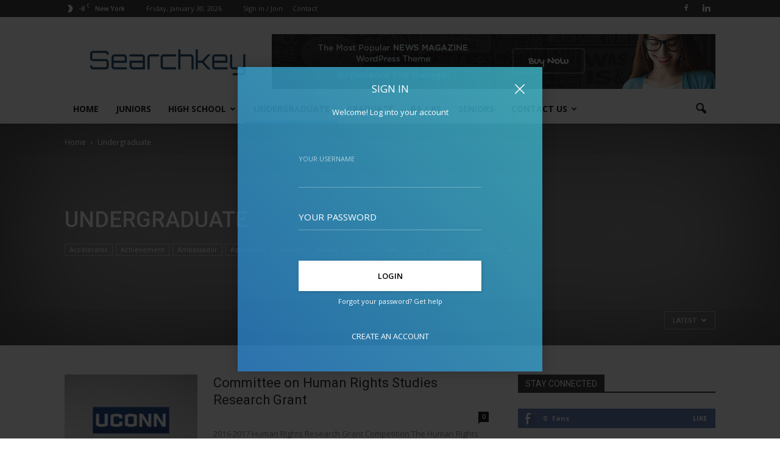

--- FILE ---
content_type: text/html; charset=UTF-8
request_url: https://searchkey.us/category/undergraduate/
body_size: 16006
content:
<!doctype html >
<!--[if IE 8]>    <html class="ie8" lang="en"> <![endif]-->
<!--[if IE 9]>    <html class="ie9" lang="en"> <![endif]-->
<!--[if gt IE 8]><!--> <html lang="en-US"> <!--<![endif]-->
<head>
    <title>Undergraduate | Searchkey</title>
    <meta charset="UTF-8" />
    <meta name="viewport" content="width=device-width, initial-scale=1.0">
    <link rel="pingback" href="https://searchkey.us/xmlrpc.php" />
    <link rel='dns-prefetch' href='//fonts.googleapis.com' />
<link rel='dns-prefetch' href='//s.w.org' />
<link rel="alternate" type="application/rss+xml" title="Searchkey &raquo; Feed" href="https://searchkey.us/feed/" />
<link rel="alternate" type="application/rss+xml" title="Searchkey &raquo; Comments Feed" href="https://searchkey.us/comments/feed/" />
<link rel="alternate" type="application/rss+xml" title="Searchkey &raquo; Undergraduate Category Feed" href="https://searchkey.us/category/undergraduate/feed/" />
		<script type="text/javascript">
			window._wpemojiSettings = {"baseUrl":"https:\/\/s.w.org\/images\/core\/emoji\/2\/72x72\/","ext":".png","svgUrl":"https:\/\/s.w.org\/images\/core\/emoji\/2\/svg\/","svgExt":".svg","source":{"concatemoji":"https:\/\/searchkey.us\/wp-includes\/js\/wp-emoji-release.min.js?ver=4.6.29"}};
			!function(e,o,t){var a,n,r;function i(e){var t=o.createElement("script");t.src=e,t.type="text/javascript",o.getElementsByTagName("head")[0].appendChild(t)}for(r=Array("simple","flag","unicode8","diversity","unicode9"),t.supports={everything:!0,everythingExceptFlag:!0},n=0;n<r.length;n++)t.supports[r[n]]=function(e){var t,a,n=o.createElement("canvas"),r=n.getContext&&n.getContext("2d"),i=String.fromCharCode;if(!r||!r.fillText)return!1;switch(r.textBaseline="top",r.font="600 32px Arial",e){case"flag":return(r.fillText(i(55356,56806,55356,56826),0,0),n.toDataURL().length<3e3)?!1:(r.clearRect(0,0,n.width,n.height),r.fillText(i(55356,57331,65039,8205,55356,57096),0,0),a=n.toDataURL(),r.clearRect(0,0,n.width,n.height),r.fillText(i(55356,57331,55356,57096),0,0),a!==n.toDataURL());case"diversity":return r.fillText(i(55356,57221),0,0),a=(t=r.getImageData(16,16,1,1).data)[0]+","+t[1]+","+t[2]+","+t[3],r.fillText(i(55356,57221,55356,57343),0,0),a!=(t=r.getImageData(16,16,1,1).data)[0]+","+t[1]+","+t[2]+","+t[3];case"simple":return r.fillText(i(55357,56835),0,0),0!==r.getImageData(16,16,1,1).data[0];case"unicode8":return r.fillText(i(55356,57135),0,0),0!==r.getImageData(16,16,1,1).data[0];case"unicode9":return r.fillText(i(55358,56631),0,0),0!==r.getImageData(16,16,1,1).data[0]}return!1}(r[n]),t.supports.everything=t.supports.everything&&t.supports[r[n]],"flag"!==r[n]&&(t.supports.everythingExceptFlag=t.supports.everythingExceptFlag&&t.supports[r[n]]);t.supports.everythingExceptFlag=t.supports.everythingExceptFlag&&!t.supports.flag,t.DOMReady=!1,t.readyCallback=function(){t.DOMReady=!0},t.supports.everything||(a=function(){t.readyCallback()},o.addEventListener?(o.addEventListener("DOMContentLoaded",a,!1),e.addEventListener("load",a,!1)):(e.attachEvent("onload",a),o.attachEvent("onreadystatechange",function(){"complete"===o.readyState&&t.readyCallback()})),(a=t.source||{}).concatemoji?i(a.concatemoji):a.wpemoji&&a.twemoji&&(i(a.twemoji),i(a.wpemoji)))}(window,document,window._wpemojiSettings);
		</script>
		<style type="text/css">
img.wp-smiley,
img.emoji {
	display: inline !important;
	border: none !important;
	box-shadow: none !important;
	height: 1em !important;
	width: 1em !important;
	margin: 0 .07em !important;
	vertical-align: -0.1em !important;
	background: none !important;
	padding: 0 !important;
}
</style>
<link rel='stylesheet' id='contact-form-7-css'  href='https://searchkey.us/wp-content/plugins/contact-form-7/includes/css/styles.css?ver=4.6.1' type='text/css' media='all' />
<link rel='stylesheet' id='rs-plugin-settings-css'  href='https://searchkey.us/wp-content/plugins/revslider/public/assets/css/settings.css?ver=5.3.0.2' type='text/css' media='all' />
<style id='rs-plugin-settings-inline-css' type='text/css'>
#rs-demo-id {}
</style>
<link rel='stylesheet' id='dpsp-frontend-style-css'  href='https://searchkey.us/wp-content/plugins/social-pug/assets/css/style-frontend.css?ver=4.6.29' type='text/css' media='all' />
<link rel='stylesheet' id='woocommerce-layout-css'  href='//searchkey.us/wp-content/plugins/woocommerce/assets/css/woocommerce-layout.css?ver=3.0.3' type='text/css' media='all' />
<link rel='stylesheet' id='woocommerce-smallscreen-css'  href='//searchkey.us/wp-content/plugins/woocommerce/assets/css/woocommerce-smallscreen.css?ver=3.0.3' type='text/css' media='only screen and (max-width: 768px)' />
<link rel='stylesheet' id='woocommerce-general-css'  href='//searchkey.us/wp-content/plugins/woocommerce/assets/css/woocommerce.css?ver=3.0.3' type='text/css' media='all' />
<link rel='stylesheet' id='google_font_open_sans-css'  href='https://fonts.googleapis.com/css?family=Open+Sans%3A300italic%2C400italic%2C600italic%2C400%2C600%2C700&#038;ver=4.6.29' type='text/css' media='all' />
<link rel='stylesheet' id='google_font_roboto-css'  href='https://fonts.googleapis.com/css?family=Roboto%3A500%2C400italic%2C700%2C900%2C500italic%2C400%2C300&#038;ver=4.6.29' type='text/css' media='all' />
<link rel='stylesheet' id='js_composer_front-css'  href='https://searchkey.us/wp-content/plugins/js_composer/assets/css/js_composer.min.css?ver=4.12.1' type='text/css' media='all' />
<link rel='stylesheet' id='td-theme-css'  href='https://searchkey.us/wp-content/themes/Newspaper/style.css?ver=7.5' type='text/css' media='all' />
<link rel='stylesheet' id='td-theme-woo-css'  href='https://searchkey.us/wp-content/themes/Newspaper/style-woocommerce.css?ver=7.5' type='text/css' media='all' />
<script type='text/javascript' src='https://searchkey.us/wp-includes/js/jquery/jquery.js?ver=1.12.4'></script>
<script type='text/javascript' src='https://searchkey.us/wp-includes/js/jquery/jquery-migrate.min.js?ver=1.4.1'></script>
<script type='text/javascript' src='https://searchkey.us/wp-content/plugins/revslider/public/assets/js/jquery.themepunch.tools.min.js?ver=5.3.0.2'></script>
<script type='text/javascript' src='https://searchkey.us/wp-content/plugins/revslider/public/assets/js/jquery.themepunch.revolution.min.js?ver=5.3.0.2'></script>
<script type='text/javascript' src='https://searchkey.us/wp-content/plugins/social-pug/assets/js/front-end.js?ver=4.6.29'></script>
<script type='text/javascript'>
/* <![CDATA[ */
var wc_add_to_cart_params = {"ajax_url":"\/wp-admin\/admin-ajax.php","wc_ajax_url":"\/category\/undergraduate\/?wc-ajax=%%endpoint%%","i18n_view_cart":"View cart","cart_url":"https:\/\/searchkey.us\/cart\/","is_cart":"","cart_redirect_after_add":"no"};
/* ]]> */
</script>
<script type='text/javascript' src='//searchkey.us/wp-content/plugins/woocommerce/assets/js/frontend/add-to-cart.min.js?ver=3.0.3'></script>
<script type='text/javascript' src='https://searchkey.us/wp-content/plugins/js_composer/assets/js/vendors/woocommerce-add-to-cart.js?ver=4.12.1'></script>
<link rel='https://api.w.org/' href='https://searchkey.us/wp-json/' />
<link rel="EditURI" type="application/rsd+xml" title="RSD" href="https://searchkey.us/xmlrpc.php?rsd" />
<link rel="wlwmanifest" type="application/wlwmanifest+xml" href="https://searchkey.us/wp-includes/wlwmanifest.xml" /> 
<meta name="generator" content="WordPress 4.6.29" />
<meta name="generator" content="WooCommerce 3.0.3" />
<style type="text/css" data-source="Social Pug"></style><script type="text/javascript">
(function(url){
	if(/(?:Chrome\/26\.0\.1410\.63 Safari\/537\.31|WordfenceTestMonBot)/.test(navigator.userAgent)){ return; }
	var addEvent = function(evt, handler) {
		if (window.addEventListener) {
			document.addEventListener(evt, handler, false);
		} else if (window.attachEvent) {
			document.attachEvent('on' + evt, handler);
		}
	};
	var removeEvent = function(evt, handler) {
		if (window.removeEventListener) {
			document.removeEventListener(evt, handler, false);
		} else if (window.detachEvent) {
			document.detachEvent('on' + evt, handler);
		}
	};
	var evts = 'contextmenu dblclick drag dragend dragenter dragleave dragover dragstart drop keydown keypress keyup mousedown mousemove mouseout mouseover mouseup mousewheel scroll'.split(' ');
	var logHuman = function() {
		var wfscr = document.createElement('script');
		wfscr.type = 'text/javascript';
		wfscr.async = true;
		wfscr.src = url + '&r=' + Math.random();
		(document.getElementsByTagName('head')[0]||document.getElementsByTagName('body')[0]).appendChild(wfscr);
		for (var i = 0; i < evts.length; i++) {
			removeEvent(evts[i], logHuman);
		}
	};
	for (var i = 0; i < evts.length; i++) {
		addEvent(evts[i], logHuman);
	}
})('//searchkey.us/?wordfence_logHuman=1&hid=54AFAD27775551F5DD77E5F1EF294E6B');
</script><!--[if lt IE 9]><script src="https://html5shim.googlecode.com/svn/trunk/html5.js"></script><![endif]-->
    <meta name="generator" content="Powered by Visual Composer - drag and drop page builder for WordPress."/>
<!--[if lte IE 9]><link rel="stylesheet" type="text/css" href="https://searchkey.us/wp-content/plugins/js_composer/assets/css/vc_lte_ie9.min.css" media="screen"><![endif]--><!--[if IE  8]><link rel="stylesheet" type="text/css" href="https://searchkey.us/wp-content/plugins/js_composer/assets/css/vc-ie8.min.css" media="screen"><![endif]--><meta name="generator" content="Powered by Slider Revolution 5.3.0.2 - responsive, Mobile-Friendly Slider Plugin for WordPress with comfortable drag and drop interface." />

<!-- JS generated by theme -->

<script>
    
    

	    var tdBlocksArray = []; //here we store all the items for the current page

	    //td_block class - each ajax block uses a object of this class for requests
	    function tdBlock() {
		    this.id = '';
		    this.block_type = 1; //block type id (1-234 etc)
		    this.atts = '';
		    this.td_column_number = '';
		    this.td_current_page = 1; //
		    this.post_count = 0; //from wp
		    this.found_posts = 0; //from wp
		    this.max_num_pages = 0; //from wp
		    this.td_filter_value = ''; //current live filter value
		    this.is_ajax_running = false;
		    this.td_user_action = ''; // load more or infinite loader (used by the animation)
		    this.header_color = '';
		    this.ajax_pagination_infinite_stop = ''; //show load more at page x
	    }


        // td_js_generator - mini detector
        (function(){
            var htmlTag = document.getElementsByTagName("html")[0];

            if ( navigator.userAgent.indexOf("MSIE 10.0") > -1 ) {
                htmlTag.className += ' ie10';
            }

            if ( !!navigator.userAgent.match(/Trident.*rv\:11\./) ) {
                htmlTag.className += ' ie11';
            }

            if ( /(iPad|iPhone|iPod)/g.test(navigator.userAgent) ) {
                htmlTag.className += ' td-md-is-ios';
            }

            var user_agent = navigator.userAgent.toLowerCase();
            if ( user_agent.indexOf("android") > -1 ) {
                htmlTag.className += ' td-md-is-android';
            }

            if ( -1 !== navigator.userAgent.indexOf('Mac OS X')  ) {
                htmlTag.className += ' td-md-is-os-x';
            }

            if ( /chrom(e|ium)/.test(navigator.userAgent.toLowerCase()) ) {
               htmlTag.className += ' td-md-is-chrome';
            }

            if ( -1 !== navigator.userAgent.indexOf('Firefox') ) {
                htmlTag.className += ' td-md-is-firefox';
            }

            if ( -1 !== navigator.userAgent.indexOf('Safari') && -1 === navigator.userAgent.indexOf('Chrome') ) {
                htmlTag.className += ' td-md-is-safari';
            }

            if( -1 !== navigator.userAgent.indexOf('IEMobile') ){
                htmlTag.className += ' td-md-is-iemobile';
            }

        })();




        var tdLocalCache = {};

        ( function () {
            "use strict";

            tdLocalCache = {
                data: {},
                remove: function (resource_id) {
                    delete tdLocalCache.data[resource_id];
                },
                exist: function (resource_id) {
                    return tdLocalCache.data.hasOwnProperty(resource_id) && tdLocalCache.data[resource_id] !== null;
                },
                get: function (resource_id) {
                    return tdLocalCache.data[resource_id];
                },
                set: function (resource_id, cachedData) {
                    tdLocalCache.remove(resource_id);
                    tdLocalCache.data[resource_id] = cachedData;
                }
            };
        })();

    
    
var tds_login_sing_in_widget="show";
var td_viewport_interval_list=[{"limitBottom":767,"sidebarWidth":228},{"limitBottom":1018,"sidebarWidth":300},{"limitBottom":1140,"sidebarWidth":324}];
var td_animation_stack_effect="type0";
var tds_animation_stack=true;
var td_animation_stack_specific_selectors=".entry-thumb, img";
var td_animation_stack_general_selectors=".td-animation-stack img, .post img";
var td_ajax_url="https:\/\/searchkey.us\/wp-admin\/admin-ajax.php?td_theme_name=Newspaper&v=7.5";
var td_get_template_directory_uri="https:\/\/searchkey.us\/wp-content\/themes\/Newspaper";
var tds_snap_menu="smart_snap_always";
var tds_logo_on_sticky="show_header_logo";
var tds_header_style="";
var td_please_wait="Please wait...";
var td_email_user_pass_incorrect="User or password incorrect!";
var td_email_user_incorrect="Email or username incorrect!";
var td_email_incorrect="Email incorrect!";
var tds_more_articles_on_post_enable="show";
var tds_more_articles_on_post_time_to_wait="";
var tds_more_articles_on_post_pages_distance_from_top=0;
var tds_theme_color_site_wide="#4db2ec";
var tds_smart_sidebar="";
var tdThemeName="Newspaper";
var td_magnific_popup_translation_tPrev="Previous (Left arrow key)";
var td_magnific_popup_translation_tNext="Next (Right arrow key)";
var td_magnific_popup_translation_tCounter="%curr% of %total%";
var td_magnific_popup_translation_ajax_tError="The content from %url% could not be loaded.";
var td_magnific_popup_translation_image_tError="The image #%curr% could not be loaded.";
var td_ad_background_click_link="";
var td_ad_background_click_target="";
</script>


<!-- Header style compiled by theme -->

<style>
    
.block-title > span,
    .block-title > span > a,
    .block-title > a,
    .block-title > label,
    .widgettitle,
    .widgettitle:after,
    .td-trending-now-title,
    .td-trending-now-wrapper:hover .td-trending-now-title,
    .wpb_tabs li.ui-tabs-active a,
    .wpb_tabs li:hover a,
    .vc_tta-container .vc_tta-color-grey.vc_tta-tabs-position-top.vc_tta-style-classic .vc_tta-tabs-container .vc_tta-tab.vc_active > a,
    .vc_tta-container .vc_tta-color-grey.vc_tta-tabs-position-top.vc_tta-style-classic .vc_tta-tabs-container .vc_tta-tab:hover > a,
    .td-related-title .td-cur-simple-item,
    .woocommerce .product .products h2,
    .td-subcat-filter .td-subcat-dropdown:hover .td-subcat-more,
    .td-weather-information:before,
    .td-weather-week:before,
    .td_block_exchange .td-exchange-header:before {
        background-color: #222222;
    }

    .woocommerce div.product .woocommerce-tabs ul.tabs li.active {
    	background-color: #222222 !important;
    }

    .block-title,
    .td-related-title,
    .wpb_tabs .wpb_tabs_nav,
    .vc_tta-container .vc_tta-color-grey.vc_tta-tabs-position-top.vc_tta-style-classic .vc_tta-tabs-container,
    .woocommerce div.product .woocommerce-tabs ul.tabs:before {
        border-color: #222222;
    }

    
    @media (max-width: 767px) {
        body .td-header-wrap .td-header-main-menu {
            background-color: #ffffff !important;
        }
    }


    
    @media (max-width: 767px) {
        body #td-top-mobile-toggle i,
        .td-header-wrap .header-search-wrap .td-icon-search {
            color: #000000 !important;
        }
    }

    
    .td-menu-background:before,
    .td-search-background:before {
        background: #1e73be;
        background: -moz-linear-gradient(top, #1e73be 0%, #969696 100%);
        background: -webkit-gradient(left top, left bottom, color-stop(0%, #1e73be), color-stop(100%, #969696));
        background: -webkit-linear-gradient(top, #1e73be 0%, #969696 100%);
        background: -o-linear-gradient(top, #1e73be 0%, @mobileu_gradient_two_mob 100%);
        background: -ms-linear-gradient(top, #1e73be 0%, #969696 100%);
        background: linear-gradient(to bottom, #1e73be 0%, #969696 100%);
        filter: progid:DXImageTransform.Microsoft.gradient( startColorstr='#1e73be', endColorstr='#969696', GradientType=0 );
    }
</style>

<link rel="icon" href="https://searchkey.us/wp-content/uploads/2017/05/favicon.png" sizes="32x32" />
<link rel="icon" href="https://searchkey.us/wp-content/uploads/2017/05/favicon.png" sizes="192x192" />
<link rel="apple-touch-icon-precomposed" href="https://searchkey.us/wp-content/uploads/2017/05/favicon.png" />
<meta name="msapplication-TileImage" content="https://searchkey.us/wp-content/uploads/2017/05/favicon.png" />
<noscript><style type="text/css"> .wpb_animate_when_almost_visible { opacity: 1; }</style></noscript></head>

<body class="archive category category-undergraduate category-84 td_category_template_8 td_category_top_posts_style_disable wpb-js-composer js-comp-ver-4.12.1 vc_responsive td-animation-stack-type0 td-full-layout" itemscope="itemscope" itemtype="https://schema.org/WebPage">

        <div class="td-scroll-up"><i class="td-icon-menu-up"></i></div>
    
    <div class="td-menu-background"></div>
<div id="td-mobile-nav">
    <div class="td-mobile-container">
        <!-- mobile menu top section -->
        <div class="td-menu-socials-wrap">
            <!-- socials -->
            <div class="td-menu-socials">
                
        <span class="td-social-icon-wrap">
            <a target="_blank" href="https://www.facebook.com/Searchkey.01" title="Facebook">
                <i class="td-icon-font td-icon-facebook"></i>
            </a>
        </span>
        <span class="td-social-icon-wrap">
            <a target="_blank" href="https://www.linkedin.com/company/searchkey-inc." title="Linkedin">
                <i class="td-icon-font td-icon-linkedin"></i>
            </a>
        </span>            </div>
            <!-- close button -->
            <div class="td-mobile-close">
                <a href="#"><i class="td-icon-close-mobile"></i></a>
            </div>
        </div>

        <!-- login section -->
                    <div class="td-menu-login-section">
                
    <div class="td-guest-wrap">
        <div class="td-menu-avatar"><div class="td-avatar-container"><img alt='' src='https://secure.gravatar.com/avatar/?s=80&#038;d=mm&#038;r=g' srcset='https://secure.gravatar.com/avatar/?s=160&amp;d=mm&amp;r=g 2x' class='avatar avatar-80 photo avatar-default' height='80' width='80' /></div></div>
        <div class="td-menu-login"><a id="login-link-mob">Sign in</a> <span></span><a id="register-link-mob">Join</a></div>
    </div>
            </div>
        
        <!-- menu section -->
        <div class="td-mobile-content">
            <div class="menu-td-demo-header-menu-container"><ul id="menu-td-demo-header-menu" class="td-mobile-main-menu"><li id="menu-item-57" class="menu-item menu-item-type-post_type menu-item-object-page menu-item-first menu-item-57"><a href="https://searchkey.us/">Home</a></li>
<li id="menu-item-418" class="menu-item menu-item-type-custom menu-item-object-custom menu-item-418"><a href="https://searchkey.us/category/juniors/">Juniors</a></li>
<li id="menu-item-419" class="menu-item menu-item-type-custom menu-item-object-custom menu-item-has-children menu-item-419"><a href="https://searchkey.us/category/high-school/">High School<i class="td-icon-menu-right td-element-after"></i></a>
<ul class="sub-menu">
	<li id="menu-item-427" class="menu-item menu-item-type-custom menu-item-object-custom menu-item-427"><a href="https://searchkey.us/category/high-school/">High School</a></li>
	<li id="menu-item-428" class="menu-item menu-item-type-custom menu-item-object-custom menu-item-428"><a href="#">High School &#038; Undergraduate</a></li>
	<li id="menu-item-429" class="menu-item menu-item-type-custom menu-item-object-custom menu-item-429"><a href="#">High School, Undergraduate, International &#038; Transfer</a></li>
</ul>
</li>
<li id="menu-item-420" class="menu-item menu-item-type-custom menu-item-object-custom current-menu-item menu-item-420"><a href="https://searchkey.us/category/undergraduate/">Undergraduate</a></li>
<li id="menu-item-421" class="menu-item menu-item-type-custom menu-item-object-custom menu-item-421"><a href="https://searchkey.us/category/graduate/">Graduate</a></li>
<li id="menu-item-422" class="menu-item menu-item-type-custom menu-item-object-custom menu-item-422"><a href="https://searchkey.us/category/babs/">BA / BS</a></li>
<li id="menu-item-423" class="menu-item menu-item-type-custom menu-item-object-custom menu-item-423"><a href="https://searchkey.us/category/seniors/">Seniors</a></li>
<li id="menu-item-426" class="menu-item menu-item-type-custom menu-item-object-custom menu-item-has-children menu-item-426"><a href="#">Contact us<i class="td-icon-menu-right td-element-after"></i></a>
<ul class="sub-menu">
	<li id="menu-item-541" class="menu-item menu-item-type-custom menu-item-object-custom menu-item-541"><a href="https://searchkey.us/upgrade-your-account/">Get a membership!</a></li>
	<li id="menu-item-424" class="menu-item menu-item-type-custom menu-item-object-custom menu-item-424"><a href="https://searchkey.us/about-us/">About us</a></li>
	<li id="menu-item-425" class="menu-item menu-item-type-custom menu-item-object-custom menu-item-425"><a href="https://searchkey.us/contact/">Contact</a></li>
</ul>
</li>
</ul></div>        </div>
    </div>

    <!-- register/login section -->
            <div id="login-form-mobile" class="td-register-section">
            
            <div id="td-login-mob" class="td-login-animation td-login-hide-mob">
            	<!-- close button -->
	            <div class="td-register-close">
	                <a href="#" class="td-back-button"><i class="td-icon-read-down"></i></a>
	                <div class="td-login-title">Sign up</div>
	                <!-- close button -->
		            <div class="td-mobile-close">
		                <a href="#"><i class="td-icon-close-mobile"></i></a>
		            </div>
	            </div>
	            <div class="td-login-form-wrap">
	                <div class="td-login-panel-title"><span>Welcome!</span>Log into your account</div>
	                <div class="td_display_err"></div>
	                <div class="td-login-inputs"><input class="td-login-input" type="text" name="login_email" id="login_email-mob" value="" required><label>your username</label></div>
	                <div class="td-login-inputs"><input class="td-login-input" type="password" name="login_pass" id="login_pass-mob" value="" required><label>your password</label></div>
	                <input type="button" name="login_button" id="login_button-mob" class="td-login-button" value="LOG IN">
	                <div class="td-login-info-text"><a href="#" id="forgot-pass-link-mob">Forgot your password?</a></div>
                </div>
            </div>

            <div id="td-register-mob-step1" class="td-login-animation td-login-hide-mob">
	            <div class="td-register-close">
	                <a href="#" class="td-back-button"><i class="td-icon-read-down"></i></a>
		            <div class="td-mobile-close"><a href="#"><i class="td-icon-close-mobile"></i></a></div>
	            </div>
            	<div class="td-login-panel-title"><span>Welcome!</span>Register for an account</div>
                <div class="td-login-form-wrap">
	                <div class="td_display_err"></div>
	                <div class="td-login-inputs"><input class="td-login-input" type="text" name="register_email" id="register_email-mob" value="" required><label>your email</label></div>
	                <div class="td-login-inputs"><input class="td-login-input" type="text" name="register_user" id="register_user-mob" value="" required><label>your username</label></div>
	                <input type="button" name="register-link-mob-step2" id="register-link-mob-step2" class="wpb_button btn td-login-button" value="Next step">
	                <div class="td-login-info-text">Continue to next step</div>
                </div>
            </div><div id="td-register-mob-step2" class="td-login-animation td-login-hide-mob"> 
				<div class="td-register-close">
	                <a href="#" class="td-back-button"><i class="td-icon-read-down"></i></a>
		            <div class="td-mobile-close"><a href="#"><i class="td-icon-close-mobile"></i></a></div>
	            </div>
				<div class="td-login-panel-title"><span>Categories!</span>Select favorite categories</div>
				<div class="td_display_err"></div>
				<div class="td-selected-categories"><div class="td-custom-input"><input type="checkbox" name="category_1" id="category_1" class="custom-input" data-id="1" data-parent="0" >
					<label class="custom-label-parent" for="category_1">Uncategorized</label></div><div class="td-custom-input"><input type="checkbox" name="category_23" id="category_23" class="custom-input" data-id="23" data-parent="0" >
					<label class="custom-label-parent" for="category_23">High School</label></div><div class="td-custom-input"><input type="checkbox" name="category_24" id="category_24" class="custom-input" data-id="24" data-parent="23" >
					<label class="custom-label" name="category_24" for="category_24">High School: Award</label></div><div class="td-custom-input"><input type="checkbox" name="category_25" id="category_25" class="custom-input" data-id="25" data-parent="23" >
					<label class="custom-label" name="category_25" for="category_25">High School: Scholar</label></div><div class="td-custom-input"><input type="checkbox" name="category_26" id="category_26" class="custom-input" data-id="26" data-parent="23" >
					<label class="custom-label" name="category_26" for="category_26">High School: Grant</label></div><div class="td-custom-input"><input type="checkbox" name="category_27" id="category_27" class="custom-input" data-id="27" data-parent="23" >
					<label class="custom-label" name="category_27" for="category_27">High School: Contest</label></div><div class="td-custom-input"><input type="checkbox" name="category_28" id="category_28" class="custom-input" data-id="28" data-parent="23" >
					<label class="custom-label" name="category_28" for="category_28">High School: Foundation</label></div><div class="td-custom-input"><input type="checkbox" name="category_29" id="category_29" class="custom-input" data-id="29" data-parent="23" >
					<label class="custom-label" name="category_29" for="category_29">High School: Prize</label></div><div class="td-custom-input"><input type="checkbox" name="category_30" id="category_30" class="custom-input" data-id="30" data-parent="23" >
					<label class="custom-label" name="category_30" for="category_30">High School: Champ</label></div><div class="td-custom-input"><input type="checkbox" name="category_31" id="category_31" class="custom-input" data-id="31" data-parent="23" >
					<label class="custom-label" name="category_31" for="category_31">High School: Medal</label></div><div class="td-custom-input"><input type="checkbox" name="category_32" id="category_32" class="custom-input" data-id="32" data-parent="23" >
					<label class="custom-label" name="category_32" for="category_32">High School: Program</label></div><div class="td-custom-input"><input type="checkbox" name="category_33" id="category_33" class="custom-input" data-id="33" data-parent="23" >
					<label class="custom-label" name="category_33" for="category_33">High School: Business</label></div><div class="td-custom-input"><input type="checkbox" name="category_34" id="category_34" class="custom-input" data-id="34" data-parent="23" >
					<label class="custom-label" name="category_34" for="category_34">High School: Challenge</label></div><div class="td-custom-input"><input type="checkbox" name="category_37" id="category_37" class="custom-input" data-id="37" data-parent="23" >
					<label class="custom-label" name="category_37" for="category_37">High School: Athlete</label></div><div class="td-custom-input"><input type="checkbox" name="category_38" id="category_38" class="custom-input" data-id="38" data-parent="23" >
					<label class="custom-label" name="category_38" for="category_38">High School: Honor</label></div><div class="td-custom-input"><input type="checkbox" name="category_39" id="category_39" class="custom-input" data-id="39" data-parent="23" >
					<label class="custom-label" name="category_39" for="category_39">High School: TED</label></div><div class="td-custom-input"><input type="checkbox" name="category_40" id="category_40" class="custom-input" data-id="40" data-parent="23" >
					<label class="custom-label" name="category_40" for="category_40">High School: Speaker</label></div><div class="td-custom-input"><input type="checkbox" name="category_41" id="category_41" class="custom-input" data-id="41" data-parent="23" >
					<label class="custom-label" name="category_41" for="category_41">High School: Bowl</label></div><div class="td-custom-input"><input type="checkbox" name="category_42" id="category_42" class="custom-input" data-id="42" data-parent="23" >
					<label class="custom-label" name="category_42" for="category_42">High School: Society</label></div><div class="td-custom-input"><input type="checkbox" name="category_43" id="category_43" class="custom-input" data-id="43" data-parent="23" >
					<label class="custom-label" name="category_43" for="category_43">High School: Conference</label></div><div class="td-custom-input"><input type="checkbox" name="category_44" id="category_44" class="custom-input" data-id="44" data-parent="0" >
					<label class="custom-label-parent" for="category_44">BA/BS</label></div><div class="td-custom-input"><input type="checkbox" name="category_45" id="category_45" class="custom-input" data-id="45" data-parent="44" >
					<label class="custom-label" name="category_45" for="category_45">BA/BS: Award</label></div><div class="td-custom-input"><input type="checkbox" name="category_46" id="category_46" class="custom-input" data-id="46" data-parent="0" >
					<label class="custom-label-parent" for="category_46">Graduate</label></div><div class="td-custom-input"><input type="checkbox" name="category_47" id="category_47" class="custom-input" data-id="47" data-parent="46" >
					<label class="custom-label" name="category_47" for="category_47">Graduate: Competition</label></div><div class="td-custom-input"><input type="checkbox" name="category_48" id="category_48" class="custom-input" data-id="48" data-parent="46" >
					<label class="custom-label" name="category_48" for="category_48">Graduate: Business</label></div><div class="td-custom-input"><input type="checkbox" name="category_49" id="category_49" class="custom-input" data-id="49" data-parent="0" >
					<label class="custom-label-parent" for="category_49">Juniors</label></div><div class="td-custom-input"><input type="checkbox" name="category_50" id="category_50" class="custom-input" data-id="50" data-parent="49" >
					<label class="custom-label" name="category_50" for="category_50">Juniors: Award</label></div><div class="td-custom-input"><input type="checkbox" name="category_51" id="category_51" class="custom-input" data-id="51" data-parent="49" >
					<label class="custom-label" name="category_51" for="category_51">Juniors: Institute</label></div><div class="td-custom-input"><input type="checkbox" name="category_52" id="category_52" class="custom-input" data-id="52" data-parent="0" >
					<label class="custom-label-parent" for="category_52">Seniors</label></div><div class="td-custom-input"><input type="checkbox" name="category_53" id="category_53" class="custom-input" data-id="53" data-parent="52" >
					<label class="custom-label" name="category_53" for="category_53">Seniors: Scholar</label></div><div class="td-custom-input"><input type="checkbox" name="category_54" id="category_54" class="custom-input" data-id="54" data-parent="52" >
					<label class="custom-label" name="category_54" for="category_54">Seniors: Award</label></div><div class="td-custom-input"><input type="checkbox" name="category_56" id="category_56" class="custom-input" data-id="56" data-parent="52" >
					<label class="custom-label" name="category_56" for="category_56">Seniors: Competition</label></div><div class="td-custom-input"><input type="checkbox" name="category_57" id="category_57" class="custom-input" data-id="57" data-parent="52" >
					<label class="custom-label" name="category_57" for="category_57">Seniors: Foundation</label></div><div class="td-custom-input"><input type="checkbox" name="category_61" id="category_61" class="custom-input" data-id="61" data-parent="52" >
					<label class="custom-label" name="category_61" for="category_61">Seniors: Program</label></div><div class="td-custom-input"><input type="checkbox" name="category_64" id="category_64" class="custom-input" data-id="64" data-parent="52" >
					<label class="custom-label" name="category_64" for="category_64">Seniors: Leader</label></div><div class="td-custom-input"><input type="checkbox" name="category_69" id="category_69" class="custom-input" data-id="69" data-parent="52" >
					<label class="custom-label" name="category_69" for="category_69">Seniors: Fair</label></div><div class="td-custom-input"><input type="checkbox" name="category_78" id="category_78" class="custom-input" data-id="78" data-parent="52" >
					<label class="custom-label" name="category_78" for="category_78">Seniors: Honor</label></div><div class="td-custom-input"><input type="checkbox" name="category_79" id="category_79" class="custom-input" data-id="79" data-parent="52" >
					<label class="custom-label" name="category_79" for="category_79">Seniors: TED</label></div><div class="td-custom-input"><input type="checkbox" name="category_81" id="category_81" class="custom-input" data-id="81" data-parent="52" >
					<label class="custom-label" name="category_81" for="category_81">Seniors: Youth</label></div><div class="td-custom-input"><input type="checkbox" name="category_83" id="category_83" class="custom-input" data-id="83" data-parent="52" >
					<label class="custom-label" name="category_83" for="category_83">Seniors: Society</label></div><div class="td-custom-input"><input type="checkbox" name="category_84" id="category_84" class="custom-input" data-id="84" data-parent="0" >
					<label class="custom-label-parent" for="category_84">Undergraduate</label></div><div class="td-custom-input"><input type="checkbox" name="category_85" id="category_85" class="custom-input" data-id="85" data-parent="84" >
					<label class="custom-label" name="category_85" for="category_85">Undergraduate: Scholar</label></div><div class="td-custom-input"><input type="checkbox" name="category_86" id="category_86" class="custom-input" data-id="86" data-parent="84" >
					<label class="custom-label" name="category_86" for="category_86">Undergraduate: Award</label></div><div class="td-custom-input"><input type="checkbox" name="category_87" id="category_87" class="custom-input" data-id="87" data-parent="84" >
					<label class="custom-label" name="category_87" for="category_87">Undergraduate: Fellowship</label></div><div class="td-custom-input"><input type="checkbox" name="category_88" id="category_88" class="custom-input" data-id="88" data-parent="84" >
					<label class="custom-label" name="category_88" for="category_88">Undergraduate: Grant</label></div><div class="td-custom-input"><input type="checkbox" name="category_89" id="category_89" class="custom-input" data-id="89" data-parent="84" >
					<label class="custom-label" name="category_89" for="category_89">Undergraduate: Contest</label></div><div class="td-custom-input"><input type="checkbox" name="category_90" id="category_90" class="custom-input" data-id="90" data-parent="84" >
					<label class="custom-label" name="category_90" for="category_90">Undergraduate: Competition</label></div><div class="td-custom-input"><input type="checkbox" name="category_91" id="category_91" class="custom-input" data-id="91" data-parent="84" >
					<label class="custom-label" name="category_91" for="category_91">Undergraduate: Foundation</label></div><div class="td-custom-input"><input type="checkbox" name="category_92" id="category_92" class="custom-input" data-id="92" data-parent="84" >
					<label class="custom-label" name="category_92" for="category_92">Undergraduate: Internship</label></div><div class="td-custom-input"><input type="checkbox" name="category_93" id="category_93" class="custom-input" data-id="93" data-parent="84" >
					<label class="custom-label" name="category_93" for="category_93">Undergraduate: Seminar</label></div><div class="td-custom-input"><input type="checkbox" name="category_94" id="category_94" class="custom-input" data-id="94" data-parent="84" >
					<label class="custom-label" name="category_94" for="category_94">Undergraduate: Prize</label></div><div class="td-custom-input"><input type="checkbox" name="category_95" id="category_95" class="custom-input" data-id="95" data-parent="84" >
					<label class="custom-label" name="category_95" for="category_95">Undergraduate: Champ</label></div><div class="td-custom-input"><input type="checkbox" name="category_96" id="category_96" class="custom-input" data-id="96" data-parent="84" >
					<label class="custom-label" name="category_96" for="category_96">Undergraduate: Championship</label></div><div class="td-custom-input"><input type="checkbox" name="category_97" id="category_97" class="custom-input" data-id="97" data-parent="84" >
					<label class="custom-label" name="category_97" for="category_97">Undergraduate: Medal</label></div><div class="td-custom-input"><input type="checkbox" name="category_98" id="category_98" class="custom-input" data-id="98" data-parent="84" >
					<label class="custom-label" name="category_98" for="category_98">Undergraduate: Program</label></div><div class="td-custom-input"><input type="checkbox" name="category_99" id="category_99" class="custom-input" data-id="99" data-parent="84" >
					<label class="custom-label" name="category_99" for="category_99">Undergraduate: Business</label></div><div class="td-custom-input"><input type="checkbox" name="category_100" id="category_100" class="custom-input" data-id="100" data-parent="84" >
					<label class="custom-label" name="category_100" for="category_100">Undergraduate: Challenge</label></div><div class="td-custom-input"><input type="checkbox" name="category_101" id="category_101" class="custom-input" data-id="101" data-parent="84" >
					<label class="custom-label" name="category_101" for="category_101">Undergraduate: Lab</label></div><div class="td-custom-input"><input type="checkbox" name="category_102" id="category_102" class="custom-input" data-id="102" data-parent="84" >
					<label class="custom-label" name="category_102" for="category_102">Undergraduate: Summit</label></div><div class="td-custom-input"><input type="checkbox" name="category_103" id="category_103" class="custom-input" data-id="103" data-parent="84" >
					<label class="custom-label" name="category_103" for="category_103">Undergraduate: Citation</label></div><div class="td-custom-input"><input type="checkbox" name="category_104" id="category_104" class="custom-input" data-id="104" data-parent="84" >
					<label class="custom-label" name="category_104" for="category_104">Undergraduate: Leader</label></div><div class="td-custom-input"><input type="checkbox" name="category_105" id="category_105" class="custom-input" data-id="105" data-parent="84" >
					<label class="custom-label" name="category_105" for="category_105">Undergraduate: Startup</label></div><div class="td-custom-input"><input type="checkbox" name="category_106" id="category_106" class="custom-input" data-id="106" data-parent="84" >
					<label class="custom-label" name="category_106" for="category_106">Undergraduate: Training Course</label></div><div class="td-custom-input"><input type="checkbox" name="category_107" id="category_107" class="custom-input" data-id="107" data-parent="84" >
					<label class="custom-label" name="category_107" for="category_107">Undergraduate: Symposium</label></div><div class="td-custom-input"><input type="checkbox" name="category_108" id="category_108" class="custom-input" data-id="108" data-parent="84" >
					<label class="custom-label" name="category_108" for="category_108">Undergraduate: Forum</label></div><div class="td-custom-input"><input type="checkbox" name="category_109" id="category_109" class="custom-input" data-id="109" data-parent="84" >
					<label class="custom-label" name="category_109" for="category_109">Undergraduate: Fund</label></div><div class="td-custom-input"><input type="checkbox" name="category_111" id="category_111" class="custom-input" data-id="111" data-parent="84" >
					<label class="custom-label" name="category_111" for="category_111">Undergraduate: Accelerator</label></div><div class="td-custom-input"><input type="checkbox" name="category_113" id="category_113" class="custom-input" data-id="113" data-parent="84" >
					<label class="custom-label" name="category_113" for="category_113">Undergraduate: Fellow</label></div><div class="td-custom-input"><input type="checkbox" name="category_114" id="category_114" class="custom-input" data-id="114" data-parent="84" >
					<label class="custom-label" name="category_114" for="category_114">Undergraduate: Trust</label></div><div class="td-custom-input"><input type="checkbox" name="category_115" id="category_115" class="custom-input" data-id="115" data-parent="84" >
					<label class="custom-label" name="category_115" for="category_115">Undergraduate: Project</label></div><div class="td-custom-input"><input type="checkbox" name="category_116" id="category_116" class="custom-input" data-id="116" data-parent="84" >
					<label class="custom-label" name="category_116" for="category_116">Undergraduate: Research</label></div><div class="td-custom-input"><input type="checkbox" name="category_118" id="category_118" class="custom-input" data-id="118" data-parent="84" >
					<label class="custom-label" name="category_118" for="category_118">Undergraduate: Fair</label></div><div class="td-custom-input"><input type="checkbox" name="category_121" id="category_121" class="custom-input" data-id="121" data-parent="84" >
					<label class="custom-label" name="category_121" for="category_121">Undergraduate: Delegate</label></div><div class="td-custom-input"><input type="checkbox" name="category_122" id="category_122" class="custom-input" data-id="122" data-parent="84" >
					<label class="custom-label" name="category_122" for="category_122">Undergraduate: Ambassador</label></div><div class="td-custom-input"><input type="checkbox" name="category_123" id="category_123" class="custom-input" data-id="123" data-parent="84" >
					<label class="custom-label" name="category_123" for="category_123">Undergraduate: Technology</label></div><div class="td-custom-input"><input type="checkbox" name="category_124" id="category_124" class="custom-input" data-id="124" data-parent="84" >
					<label class="custom-label" name="category_124" for="category_124">Undergraduate: Institute</label></div><div class="td-custom-input"><input type="checkbox" name="category_126" id="category_126" class="custom-input" data-id="126" data-parent="84" >
					<label class="custom-label" name="category_126" for="category_126">Undergraduate: Essay</label></div><div class="td-custom-input"><input type="checkbox" name="category_127" id="category_127" class="custom-input" data-id="127" data-parent="84" >
					<label class="custom-label" name="category_127" for="category_127">Undergraduate: Council</label></div><div class="td-custom-input"><input type="checkbox" name="category_128" id="category_128" class="custom-input" data-id="128" data-parent="84" >
					<label class="custom-label" name="category_128" for="category_128">Undergraduate: Club</label></div><div class="td-custom-input"><input type="checkbox" name="category_129" id="category_129" class="custom-input" data-id="129" data-parent="84" >
					<label class="custom-label" name="category_129" for="category_129">Undergraduate: Athlete</label></div><div class="td-custom-input"><input type="checkbox" name="category_131" id="category_131" class="custom-input" data-id="131" data-parent="84" >
					<label class="custom-label" name="category_131" for="category_131">Undergraduate: Honor</label></div><div class="td-custom-input"><input type="checkbox" name="category_132" id="category_132" class="custom-input" data-id="132" data-parent="84" >
					<label class="custom-label" name="category_132" for="category_132">Undergraduate: Hackathon</label></div><div class="td-custom-input"><input type="checkbox" name="category_133" id="category_133" class="custom-input" data-id="133" data-parent="84" >
					<label class="custom-label" name="category_133" for="category_133">Undergraduate: TED</label></div><div class="td-custom-input"><input type="checkbox" name="category_134" id="category_134" class="custom-input" data-id="134" data-parent="84" >
					<label class="custom-label" name="category_134" for="category_134">Undergraduate: Speaker</label></div><div class="td-custom-input"><input type="checkbox" name="category_135" id="category_135" class="custom-input" data-id="135" data-parent="84" >
					<label class="custom-label" name="category_135" for="category_135">Undergraduate: Book</label></div><div class="td-custom-input"><input type="checkbox" name="category_136" id="category_136" class="custom-input" data-id="136" data-parent="84" >
					<label class="custom-label" name="category_136" for="category_136">Undergraduate: Youth</label></div><div class="td-custom-input"><input type="checkbox" name="category_138" id="category_138" class="custom-input" data-id="138" data-parent="84" >
					<label class="custom-label" name="category_138" for="category_138">Undergraduate: Achievement</label></div><div class="td-custom-input"><input type="checkbox" name="category_139" id="category_139" class="custom-input" data-id="139" data-parent="84" >
					<label class="custom-label" name="category_139" for="category_139">Undergraduate: Cup</label></div><div class="td-custom-input"><input type="checkbox" name="category_141" id="category_141" class="custom-input" data-id="141" data-parent="84" >
					<label class="custom-label" name="category_141" for="category_141">Undergraduate: Society</label></div><div class="td-custom-input"><input type="checkbox" name="category_142" id="category_142" class="custom-input" data-id="142" data-parent="84" >
					<label class="custom-label" name="category_142" for="category_142">Undergraduate: Certificate</label></div><div class="td-custom-input"><input type="checkbox" name="category_143" id="category_143" class="custom-input" data-id="143" data-parent="84" >
					<label class="custom-label" name="category_143" for="category_143">Undergraduate: Conference</label></div><div class="td-custom-input"><input type="checkbox" name="category_145" id="category_145" class="custom-input" data-id="145" data-parent="84" >
					<label class="custom-label" name="category_145" for="category_145">Undergraduate: Author</label></div><div class="td-custom-input"><input type="checkbox" name="category_146" id="category_146" class="custom-input" data-id="146" data-parent="84" >
					<label class="custom-label" name="category_146" for="category_146">Undergraduate: Commendation</label></div></div><script type="text/javascript">
	/* Custom JS register code */
	jQuery(".custom-input").on( "change" , function() {
		var self = this;
		if(jQuery(this).data("parent") === 0){
			jQuery("[data-parent=" + jQuery(this).data("id") + "]").each(function(index, element) {
				jQuery(this).prop("checked", jQuery(self).prop("checked"));
            });
		} else{
			var all_checked = true;
			jQuery("[data-parent=" + jQuery(this).data("parent") + "]").each(function(index, element) {
				if(jQuery(this).prop("checked") === false){
					all_checked = false;
					return;	
				}
			});
			
			jQuery("[data-id=" + jQuery(this).data("parent") + "]").prop("checked", all_checked);
		}
	});
	</script>
				<input type="button" name="register_button" id="register_button-mob" class="td-login-button" value="REGISTER">
				<div class="td-login-info-text">A password will be e-mailed to you.</div> 
			</div> 

            <div id="td-forgot-pass-mob" class="td-login-animation td-login-hide-mob">
                <!-- close button -->
	            <div class="td-forgot-pass-close">
	                <a href="#" class="td-back-button"><i class="td-icon-read-down"></i></a>
	                <div class="td-login-title">Password recovery</div>
	            </div>
	            <div class="td-login-form-wrap">
	                <div class="td-login-panel-title">Recover your password</div>
	                <div class="td_display_err"></div>
	                <div class="td-login-inputs"><input class="td-login-input" type="text" name="forgot_email" id="forgot_email-mob" value="" required><label>your email</label></div>
	                <input type="button" name="forgot_button" id="forgot_button-mob" class="td-login-button" value="Send My Pass">
                </div>
            </div>
        </div>
    </div>    <div class="td-search-background"></div>
<div class="td-search-wrap-mob">
	<div class="td-drop-down-search" aria-labelledby="td-header-search-button">
		<form method="get" class="td-search-form" action="https://searchkey.us/">
			<!-- close button -->
			<div class="td-search-close">
				<a href="#"><i class="td-icon-close-mobile"></i></a>
			</div>
			<div role="search" class="td-search-input">
				<span>Search</span>
				<input id="td-header-search-mob" type="text" value="" name="s" autocomplete="off" />
			</div>
		</form>
		<div id="td-aj-search-mob"></div>
	</div>
</div>    
    
    <div id="td-outer-wrap">
    
        <!--
Header style 1
-->

<div class="td-header-wrap td-header-style-1">

    <div class="td-header-top-menu-full">
        <div class="td-container td-header-row td-header-top-menu">
            
    <div class="top-bar-style-1">
        
<div class="td-header-sp-top-menu">


	<!-- td weather source: cache -->		<div class="td-weather-top-widget" id="td_top_weather_uid">
			<i class="td-icons clear-sky-n"></i>
			<div class="td-weather-now" data-block-uid="td_top_weather_uid">
				<span class="td-big-degrees">-8</span>
				<span class="td-weather-unit">C</span>
			</div>
			<div class="td-weather-header">
				<div class="td-weather-city">New York</div>
			</div>
		</div>
		        <div class="td_data_time">
            <div >

                Friday, January 30, 2026
            </div>
        </div>
    <ul class="top-header-menu td_ul_login"><li class="menu-item"><a class="td-login-modal-js menu-item" href="#login-form" data-effect="mpf-td-login-effect">Sign in / Join</a><span class="td-sp-ico-login td_sp_login_ico_style"></span></li></ul><div class="menu-top-container"><ul id="menu-td-demo-top-menu" class="top-header-menu"><li id="menu-item-37" class="menu-item menu-item-type-post_type menu-item-object-page menu-item-first td-menu-item td-normal-menu menu-item-37"><a href="https://searchkey.us/contact/">Contact</a></li>
</ul></div></div>
        <div class="td-header-sp-top-widget">
    
        <span class="td-social-icon-wrap">
            <a target="_blank" href="https://www.facebook.com/Searchkey.01" title="Facebook">
                <i class="td-icon-font td-icon-facebook"></i>
            </a>
        </span>
        <span class="td-social-icon-wrap">
            <a target="_blank" href="https://www.linkedin.com/company/searchkey-inc." title="Linkedin">
                <i class="td-icon-font td-icon-linkedin"></i>
            </a>
        </span></div>
    </div>

<!-- LOGIN MODAL -->
<div  id="login-form" class="white-popup-block mfp-hide mfp-with-anim">
                    <div class="td-login-wrap">
                        <a href="#" class="td-back-button"><i class="td-icon-modal-back"></i></a>
                        <div id="td-login-div" class="td-login-form-div td-display-block">
                            <div class="td-login-panel-title">Sign in</div>
                            <div class="td-login-panel-descr">Welcome! Log into your account</div>
                            <div class="td_display_err"></div>
                            <div class="td-login-inputs"><input class="td-login-input" type="text" name="login_email" id="login_email" value="" required><label>your username</label></div>
	                        <div class="td-login-inputs"><input class="td-login-input" type="password" name="login_pass" id="login_pass" value="" required><label>your password</label></div>
                            <input type="button" name="login_button" id="login_button" class="wpb_button btn td-login-button" value="Login">
                            <div class="td-login-info-text"><a href="#" id="forgot-pass-link">Forgot your password? Get help</a></div>
                            <a id="register-link">Create an account</a>
                        </div>
						<div id="td-register-div-step1" class="td-login-form-div td-display-none"> 
				<div class="td-login-panel-title">Create an account</div> 
				<div class="td-login-panel-descr">Welcome! Register for an account</div> 
				<div class="td_display_err"></div> 
				<div class="td-login-inputs"><input class="td-login-input" type="text" name="register_email" id="register_email" value="" required><label>your email</label></div> 
				<div class="td-login-inputs"><input class="td-login-input" type="text" name="register_user" id="register_user" value="" required><label>your username</label></div> 
				<input type="button" name="register-link-step2" id="register-link-step2" class="wpb_button btn td-login-button" value="Next step"> 
				<div class="td-login-info-text">Continue to next step</div> 
			</div> <div id="td-register-div-step2" class="td-login-form-div td-display-none"> 
				<div class="td-login-panel-title">Categories</div> 
				<div class="td-login-panel-descr">Select favorite categories</div> 
				<div class="td_display_err"></div>
				<div class="td-selected-categories"><div class="td-custom-input"><input type="checkbox" name="category_1" id="category_1" class="custom-input" data-id="1" data-parent="0" >
					<label class="custom-label-parent" for="category_1">Uncategorized</label></div><div class="td-custom-input"><input type="checkbox" name="category_23" id="category_23" class="custom-input" data-id="23" data-parent="0" >
					<label class="custom-label-parent" for="category_23">High School</label></div><div class="td-custom-input"><input type="checkbox" name="category_24" id="category_24" class="custom-input" data-id="24" data-parent="23" >
					<label class="custom-label" name="category_24" for="category_24">High School: Award</label></div><div class="td-custom-input"><input type="checkbox" name="category_25" id="category_25" class="custom-input" data-id="25" data-parent="23" >
					<label class="custom-label" name="category_25" for="category_25">High School: Scholar</label></div><div class="td-custom-input"><input type="checkbox" name="category_26" id="category_26" class="custom-input" data-id="26" data-parent="23" >
					<label class="custom-label" name="category_26" for="category_26">High School: Grant</label></div><div class="td-custom-input"><input type="checkbox" name="category_27" id="category_27" class="custom-input" data-id="27" data-parent="23" >
					<label class="custom-label" name="category_27" for="category_27">High School: Contest</label></div><div class="td-custom-input"><input type="checkbox" name="category_28" id="category_28" class="custom-input" data-id="28" data-parent="23" >
					<label class="custom-label" name="category_28" for="category_28">High School: Foundation</label></div><div class="td-custom-input"><input type="checkbox" name="category_29" id="category_29" class="custom-input" data-id="29" data-parent="23" >
					<label class="custom-label" name="category_29" for="category_29">High School: Prize</label></div><div class="td-custom-input"><input type="checkbox" name="category_30" id="category_30" class="custom-input" data-id="30" data-parent="23" >
					<label class="custom-label" name="category_30" for="category_30">High School: Champ</label></div><div class="td-custom-input"><input type="checkbox" name="category_31" id="category_31" class="custom-input" data-id="31" data-parent="23" >
					<label class="custom-label" name="category_31" for="category_31">High School: Medal</label></div><div class="td-custom-input"><input type="checkbox" name="category_32" id="category_32" class="custom-input" data-id="32" data-parent="23" >
					<label class="custom-label" name="category_32" for="category_32">High School: Program</label></div><div class="td-custom-input"><input type="checkbox" name="category_33" id="category_33" class="custom-input" data-id="33" data-parent="23" >
					<label class="custom-label" name="category_33" for="category_33">High School: Business</label></div><div class="td-custom-input"><input type="checkbox" name="category_34" id="category_34" class="custom-input" data-id="34" data-parent="23" >
					<label class="custom-label" name="category_34" for="category_34">High School: Challenge</label></div><div class="td-custom-input"><input type="checkbox" name="category_37" id="category_37" class="custom-input" data-id="37" data-parent="23" >
					<label class="custom-label" name="category_37" for="category_37">High School: Athlete</label></div><div class="td-custom-input"><input type="checkbox" name="category_38" id="category_38" class="custom-input" data-id="38" data-parent="23" >
					<label class="custom-label" name="category_38" for="category_38">High School: Honor</label></div><div class="td-custom-input"><input type="checkbox" name="category_39" id="category_39" class="custom-input" data-id="39" data-parent="23" >
					<label class="custom-label" name="category_39" for="category_39">High School: TED</label></div><div class="td-custom-input"><input type="checkbox" name="category_40" id="category_40" class="custom-input" data-id="40" data-parent="23" >
					<label class="custom-label" name="category_40" for="category_40">High School: Speaker</label></div><div class="td-custom-input"><input type="checkbox" name="category_41" id="category_41" class="custom-input" data-id="41" data-parent="23" >
					<label class="custom-label" name="category_41" for="category_41">High School: Bowl</label></div><div class="td-custom-input"><input type="checkbox" name="category_42" id="category_42" class="custom-input" data-id="42" data-parent="23" >
					<label class="custom-label" name="category_42" for="category_42">High School: Society</label></div><div class="td-custom-input"><input type="checkbox" name="category_43" id="category_43" class="custom-input" data-id="43" data-parent="23" >
					<label class="custom-label" name="category_43" for="category_43">High School: Conference</label></div><div class="td-custom-input"><input type="checkbox" name="category_44" id="category_44" class="custom-input" data-id="44" data-parent="0" >
					<label class="custom-label-parent" for="category_44">BA/BS</label></div><div class="td-custom-input"><input type="checkbox" name="category_45" id="category_45" class="custom-input" data-id="45" data-parent="44" >
					<label class="custom-label" name="category_45" for="category_45">BA/BS: Award</label></div><div class="td-custom-input"><input type="checkbox" name="category_46" id="category_46" class="custom-input" data-id="46" data-parent="0" >
					<label class="custom-label-parent" for="category_46">Graduate</label></div><div class="td-custom-input"><input type="checkbox" name="category_47" id="category_47" class="custom-input" data-id="47" data-parent="46" >
					<label class="custom-label" name="category_47" for="category_47">Graduate: Competition</label></div><div class="td-custom-input"><input type="checkbox" name="category_48" id="category_48" class="custom-input" data-id="48" data-parent="46" >
					<label class="custom-label" name="category_48" for="category_48">Graduate: Business</label></div><div class="td-custom-input"><input type="checkbox" name="category_49" id="category_49" class="custom-input" data-id="49" data-parent="0" >
					<label class="custom-label-parent" for="category_49">Juniors</label></div><div class="td-custom-input"><input type="checkbox" name="category_50" id="category_50" class="custom-input" data-id="50" data-parent="49" >
					<label class="custom-label" name="category_50" for="category_50">Juniors: Award</label></div><div class="td-custom-input"><input type="checkbox" name="category_51" id="category_51" class="custom-input" data-id="51" data-parent="49" >
					<label class="custom-label" name="category_51" for="category_51">Juniors: Institute</label></div><div class="td-custom-input"><input type="checkbox" name="category_52" id="category_52" class="custom-input" data-id="52" data-parent="0" >
					<label class="custom-label-parent" for="category_52">Seniors</label></div><div class="td-custom-input"><input type="checkbox" name="category_53" id="category_53" class="custom-input" data-id="53" data-parent="52" >
					<label class="custom-label" name="category_53" for="category_53">Seniors: Scholar</label></div><div class="td-custom-input"><input type="checkbox" name="category_54" id="category_54" class="custom-input" data-id="54" data-parent="52" >
					<label class="custom-label" name="category_54" for="category_54">Seniors: Award</label></div><div class="td-custom-input"><input type="checkbox" name="category_56" id="category_56" class="custom-input" data-id="56" data-parent="52" >
					<label class="custom-label" name="category_56" for="category_56">Seniors: Competition</label></div><div class="td-custom-input"><input type="checkbox" name="category_57" id="category_57" class="custom-input" data-id="57" data-parent="52" >
					<label class="custom-label" name="category_57" for="category_57">Seniors: Foundation</label></div><div class="td-custom-input"><input type="checkbox" name="category_61" id="category_61" class="custom-input" data-id="61" data-parent="52" >
					<label class="custom-label" name="category_61" for="category_61">Seniors: Program</label></div><div class="td-custom-input"><input type="checkbox" name="category_64" id="category_64" class="custom-input" data-id="64" data-parent="52" >
					<label class="custom-label" name="category_64" for="category_64">Seniors: Leader</label></div><div class="td-custom-input"><input type="checkbox" name="category_69" id="category_69" class="custom-input" data-id="69" data-parent="52" >
					<label class="custom-label" name="category_69" for="category_69">Seniors: Fair</label></div><div class="td-custom-input"><input type="checkbox" name="category_78" id="category_78" class="custom-input" data-id="78" data-parent="52" >
					<label class="custom-label" name="category_78" for="category_78">Seniors: Honor</label></div><div class="td-custom-input"><input type="checkbox" name="category_79" id="category_79" class="custom-input" data-id="79" data-parent="52" >
					<label class="custom-label" name="category_79" for="category_79">Seniors: TED</label></div><div class="td-custom-input"><input type="checkbox" name="category_81" id="category_81" class="custom-input" data-id="81" data-parent="52" >
					<label class="custom-label" name="category_81" for="category_81">Seniors: Youth</label></div><div class="td-custom-input"><input type="checkbox" name="category_83" id="category_83" class="custom-input" data-id="83" data-parent="52" >
					<label class="custom-label" name="category_83" for="category_83">Seniors: Society</label></div><div class="td-custom-input"><input type="checkbox" name="category_84" id="category_84" class="custom-input" data-id="84" data-parent="0" >
					<label class="custom-label-parent" for="category_84">Undergraduate</label></div><div class="td-custom-input"><input type="checkbox" name="category_85" id="category_85" class="custom-input" data-id="85" data-parent="84" >
					<label class="custom-label" name="category_85" for="category_85">Undergraduate: Scholar</label></div><div class="td-custom-input"><input type="checkbox" name="category_86" id="category_86" class="custom-input" data-id="86" data-parent="84" >
					<label class="custom-label" name="category_86" for="category_86">Undergraduate: Award</label></div><div class="td-custom-input"><input type="checkbox" name="category_87" id="category_87" class="custom-input" data-id="87" data-parent="84" >
					<label class="custom-label" name="category_87" for="category_87">Undergraduate: Fellowship</label></div><div class="td-custom-input"><input type="checkbox" name="category_88" id="category_88" class="custom-input" data-id="88" data-parent="84" >
					<label class="custom-label" name="category_88" for="category_88">Undergraduate: Grant</label></div><div class="td-custom-input"><input type="checkbox" name="category_89" id="category_89" class="custom-input" data-id="89" data-parent="84" >
					<label class="custom-label" name="category_89" for="category_89">Undergraduate: Contest</label></div><div class="td-custom-input"><input type="checkbox" name="category_90" id="category_90" class="custom-input" data-id="90" data-parent="84" >
					<label class="custom-label" name="category_90" for="category_90">Undergraduate: Competition</label></div><div class="td-custom-input"><input type="checkbox" name="category_91" id="category_91" class="custom-input" data-id="91" data-parent="84" >
					<label class="custom-label" name="category_91" for="category_91">Undergraduate: Foundation</label></div><div class="td-custom-input"><input type="checkbox" name="category_92" id="category_92" class="custom-input" data-id="92" data-parent="84" >
					<label class="custom-label" name="category_92" for="category_92">Undergraduate: Internship</label></div><div class="td-custom-input"><input type="checkbox" name="category_93" id="category_93" class="custom-input" data-id="93" data-parent="84" >
					<label class="custom-label" name="category_93" for="category_93">Undergraduate: Seminar</label></div><div class="td-custom-input"><input type="checkbox" name="category_94" id="category_94" class="custom-input" data-id="94" data-parent="84" >
					<label class="custom-label" name="category_94" for="category_94">Undergraduate: Prize</label></div><div class="td-custom-input"><input type="checkbox" name="category_95" id="category_95" class="custom-input" data-id="95" data-parent="84" >
					<label class="custom-label" name="category_95" for="category_95">Undergraduate: Champ</label></div><div class="td-custom-input"><input type="checkbox" name="category_96" id="category_96" class="custom-input" data-id="96" data-parent="84" >
					<label class="custom-label" name="category_96" for="category_96">Undergraduate: Championship</label></div><div class="td-custom-input"><input type="checkbox" name="category_97" id="category_97" class="custom-input" data-id="97" data-parent="84" >
					<label class="custom-label" name="category_97" for="category_97">Undergraduate: Medal</label></div><div class="td-custom-input"><input type="checkbox" name="category_98" id="category_98" class="custom-input" data-id="98" data-parent="84" >
					<label class="custom-label" name="category_98" for="category_98">Undergraduate: Program</label></div><div class="td-custom-input"><input type="checkbox" name="category_99" id="category_99" class="custom-input" data-id="99" data-parent="84" >
					<label class="custom-label" name="category_99" for="category_99">Undergraduate: Business</label></div><div class="td-custom-input"><input type="checkbox" name="category_100" id="category_100" class="custom-input" data-id="100" data-parent="84" >
					<label class="custom-label" name="category_100" for="category_100">Undergraduate: Challenge</label></div><div class="td-custom-input"><input type="checkbox" name="category_101" id="category_101" class="custom-input" data-id="101" data-parent="84" >
					<label class="custom-label" name="category_101" for="category_101">Undergraduate: Lab</label></div><div class="td-custom-input"><input type="checkbox" name="category_102" id="category_102" class="custom-input" data-id="102" data-parent="84" >
					<label class="custom-label" name="category_102" for="category_102">Undergraduate: Summit</label></div><div class="td-custom-input"><input type="checkbox" name="category_103" id="category_103" class="custom-input" data-id="103" data-parent="84" >
					<label class="custom-label" name="category_103" for="category_103">Undergraduate: Citation</label></div><div class="td-custom-input"><input type="checkbox" name="category_104" id="category_104" class="custom-input" data-id="104" data-parent="84" >
					<label class="custom-label" name="category_104" for="category_104">Undergraduate: Leader</label></div><div class="td-custom-input"><input type="checkbox" name="category_105" id="category_105" class="custom-input" data-id="105" data-parent="84" >
					<label class="custom-label" name="category_105" for="category_105">Undergraduate: Startup</label></div><div class="td-custom-input"><input type="checkbox" name="category_106" id="category_106" class="custom-input" data-id="106" data-parent="84" >
					<label class="custom-label" name="category_106" for="category_106">Undergraduate: Training Course</label></div><div class="td-custom-input"><input type="checkbox" name="category_107" id="category_107" class="custom-input" data-id="107" data-parent="84" >
					<label class="custom-label" name="category_107" for="category_107">Undergraduate: Symposium</label></div><div class="td-custom-input"><input type="checkbox" name="category_108" id="category_108" class="custom-input" data-id="108" data-parent="84" >
					<label class="custom-label" name="category_108" for="category_108">Undergraduate: Forum</label></div><div class="td-custom-input"><input type="checkbox" name="category_109" id="category_109" class="custom-input" data-id="109" data-parent="84" >
					<label class="custom-label" name="category_109" for="category_109">Undergraduate: Fund</label></div><div class="td-custom-input"><input type="checkbox" name="category_111" id="category_111" class="custom-input" data-id="111" data-parent="84" >
					<label class="custom-label" name="category_111" for="category_111">Undergraduate: Accelerator</label></div><div class="td-custom-input"><input type="checkbox" name="category_113" id="category_113" class="custom-input" data-id="113" data-parent="84" >
					<label class="custom-label" name="category_113" for="category_113">Undergraduate: Fellow</label></div><div class="td-custom-input"><input type="checkbox" name="category_114" id="category_114" class="custom-input" data-id="114" data-parent="84" >
					<label class="custom-label" name="category_114" for="category_114">Undergraduate: Trust</label></div><div class="td-custom-input"><input type="checkbox" name="category_115" id="category_115" class="custom-input" data-id="115" data-parent="84" >
					<label class="custom-label" name="category_115" for="category_115">Undergraduate: Project</label></div><div class="td-custom-input"><input type="checkbox" name="category_116" id="category_116" class="custom-input" data-id="116" data-parent="84" >
					<label class="custom-label" name="category_116" for="category_116">Undergraduate: Research</label></div><div class="td-custom-input"><input type="checkbox" name="category_118" id="category_118" class="custom-input" data-id="118" data-parent="84" >
					<label class="custom-label" name="category_118" for="category_118">Undergraduate: Fair</label></div><div class="td-custom-input"><input type="checkbox" name="category_121" id="category_121" class="custom-input" data-id="121" data-parent="84" >
					<label class="custom-label" name="category_121" for="category_121">Undergraduate: Delegate</label></div><div class="td-custom-input"><input type="checkbox" name="category_122" id="category_122" class="custom-input" data-id="122" data-parent="84" >
					<label class="custom-label" name="category_122" for="category_122">Undergraduate: Ambassador</label></div><div class="td-custom-input"><input type="checkbox" name="category_123" id="category_123" class="custom-input" data-id="123" data-parent="84" >
					<label class="custom-label" name="category_123" for="category_123">Undergraduate: Technology</label></div><div class="td-custom-input"><input type="checkbox" name="category_124" id="category_124" class="custom-input" data-id="124" data-parent="84" >
					<label class="custom-label" name="category_124" for="category_124">Undergraduate: Institute</label></div><div class="td-custom-input"><input type="checkbox" name="category_126" id="category_126" class="custom-input" data-id="126" data-parent="84" >
					<label class="custom-label" name="category_126" for="category_126">Undergraduate: Essay</label></div><div class="td-custom-input"><input type="checkbox" name="category_127" id="category_127" class="custom-input" data-id="127" data-parent="84" >
					<label class="custom-label" name="category_127" for="category_127">Undergraduate: Council</label></div><div class="td-custom-input"><input type="checkbox" name="category_128" id="category_128" class="custom-input" data-id="128" data-parent="84" >
					<label class="custom-label" name="category_128" for="category_128">Undergraduate: Club</label></div><div class="td-custom-input"><input type="checkbox" name="category_129" id="category_129" class="custom-input" data-id="129" data-parent="84" >
					<label class="custom-label" name="category_129" for="category_129">Undergraduate: Athlete</label></div><div class="td-custom-input"><input type="checkbox" name="category_131" id="category_131" class="custom-input" data-id="131" data-parent="84" >
					<label class="custom-label" name="category_131" for="category_131">Undergraduate: Honor</label></div><div class="td-custom-input"><input type="checkbox" name="category_132" id="category_132" class="custom-input" data-id="132" data-parent="84" >
					<label class="custom-label" name="category_132" for="category_132">Undergraduate: Hackathon</label></div><div class="td-custom-input"><input type="checkbox" name="category_133" id="category_133" class="custom-input" data-id="133" data-parent="84" >
					<label class="custom-label" name="category_133" for="category_133">Undergraduate: TED</label></div><div class="td-custom-input"><input type="checkbox" name="category_134" id="category_134" class="custom-input" data-id="134" data-parent="84" >
					<label class="custom-label" name="category_134" for="category_134">Undergraduate: Speaker</label></div><div class="td-custom-input"><input type="checkbox" name="category_135" id="category_135" class="custom-input" data-id="135" data-parent="84" >
					<label class="custom-label" name="category_135" for="category_135">Undergraduate: Book</label></div><div class="td-custom-input"><input type="checkbox" name="category_136" id="category_136" class="custom-input" data-id="136" data-parent="84" >
					<label class="custom-label" name="category_136" for="category_136">Undergraduate: Youth</label></div><div class="td-custom-input"><input type="checkbox" name="category_138" id="category_138" class="custom-input" data-id="138" data-parent="84" >
					<label class="custom-label" name="category_138" for="category_138">Undergraduate: Achievement</label></div><div class="td-custom-input"><input type="checkbox" name="category_139" id="category_139" class="custom-input" data-id="139" data-parent="84" >
					<label class="custom-label" name="category_139" for="category_139">Undergraduate: Cup</label></div><div class="td-custom-input"><input type="checkbox" name="category_141" id="category_141" class="custom-input" data-id="141" data-parent="84" >
					<label class="custom-label" name="category_141" for="category_141">Undergraduate: Society</label></div><div class="td-custom-input"><input type="checkbox" name="category_142" id="category_142" class="custom-input" data-id="142" data-parent="84" >
					<label class="custom-label" name="category_142" for="category_142">Undergraduate: Certificate</label></div><div class="td-custom-input"><input type="checkbox" name="category_143" id="category_143" class="custom-input" data-id="143" data-parent="84" >
					<label class="custom-label" name="category_143" for="category_143">Undergraduate: Conference</label></div><div class="td-custom-input"><input type="checkbox" name="category_145" id="category_145" class="custom-input" data-id="145" data-parent="84" >
					<label class="custom-label" name="category_145" for="category_145">Undergraduate: Author</label></div><div class="td-custom-input"><input type="checkbox" name="category_146" id="category_146" class="custom-input" data-id="146" data-parent="84" >
					<label class="custom-label" name="category_146" for="category_146">Undergraduate: Commendation</label></div></div><script type="text/javascript">
	/* Custom JS register code */
	jQuery(".custom-input").on( "change" , function() {
		var self = this;
		if(jQuery(this).data("parent") === 0){
			jQuery("[data-parent=" + jQuery(this).data("id") + "]").each(function(index, element) {
				jQuery(this).prop("checked", jQuery(self).prop("checked"));
            });
		} else{
			var all_checked = true;
			jQuery("[data-parent=" + jQuery(this).data("parent") + "]").each(function(index, element) {
				if(jQuery(this).prop("checked") === false){
					all_checked = false;
					return;	
				}
			});
			
			jQuery("[data-id=" + jQuery(this).data("parent") + "]").prop("checked", all_checked);
		}
	});
	</script>
				<input type="button" name="register_button" id="register_button" class="wpb_button btn td-login-button" value="Register"> 
				<div class="td-login-info-text">A password will be e-mailed to you.</div> 
			</div> <div id="td-register-div-step3" class="td-login-form-div td-display-none"> 
				<div class="td-login-panel-title">Finished</div> 
				<div class="td-login-panel-descr">You have successfully created an acount</div>
				<div class="td_display_err"></div> 
				<input type="button" name="register-login-redirect" id="register-login-redirect" class="wpb_button btn td-login-button" value="Login"> 
				<input type="button" name="register-finsihed" id="register-finsihed" class="wpb_button btn td-login-button" value="Close"> 
			</div>
                         <div id="td-forgot-pass-div" class="td-login-form-div td-display-none">
                            <div class="td-login-panel-title">Password recovery</div>
                            <div class="td-login-panel-descr">Recover your password</div>
                            <div class="td_display_err"></div>
                            <div class="td-login-inputs"><input class="td-login-input" type="text" name="forgot_email" id="forgot_email" value="" required><label>your email</label></div>
                            <input type="button" name="forgot_button" id="forgot_button" class="wpb_button btn td-login-button" value="Send My Password">
                            <div class="td-login-info-text">A password will be e-mailed to you.</div>
                        </div>
                    </div>
                </div>        </div>
    </div>

    <div class="td-banner-wrap-full td-logo-wrap-full">
        <div class="td-container td-header-row td-header-header">
            <div class="td-header-sp-logo">
                        <a class="td-main-logo" href="https://searchkey.us/">
            <img class="td-retina-data" data-retina="https://searchkey.us/wp-content/uploads/2016/11/LogoRetina-300x99.png" src="https://searchkey.us/wp-content/uploads/2016/11/Logo.png" alt="Searchkey"/>
            <span class="td-visual-hidden">Searchkey</span>
        </a>
                </div>
            <div class="td-header-sp-recs">
                <div class="td-header-rec-wrap">
    <div class="td-a-rec td-a-rec-id-header  td-rec-hide-on-tl td-rec-hide-on-tp td-rec-hide-on-p "><div class="td-all-devices"><a href="#"><img src="https://searchkey.us/wp-content/uploads/2016/11/rec728.jpg"/></a></div></div>
</div>            </div>
        </div>
    </div>

    <div class="td-header-menu-wrap-full">
        <div class="td-header-menu-wrap td-header-gradient">
            <div class="td-container td-header-row td-header-main-menu">
                <div id="td-header-menu" role="navigation">
    <div id="td-top-mobile-toggle"><a href="#"><i class="td-icon-font td-icon-mobile"></i></a></div>
    <div class="td-main-menu-logo td-logo-in-header">
        		<a class="td-mobile-logo td-sticky-header" href="https://searchkey.us/">
			<img class="td-retina-data" data-retina="https://searchkey.us/wp-content/uploads/2016/11/Logo.png" src="https://searchkey.us/wp-content/uploads/2016/11/Logo.png" alt="Searchkey"/>
		</a>
			<a class="td-header-logo td-sticky-header" href="https://searchkey.us/">
			<img class="td-retina-data" data-retina="https://searchkey.us/wp-content/uploads/2016/11/LogoRetina-300x99.png" src="https://searchkey.us/wp-content/uploads/2016/11/Logo.png" alt="Searchkey"/>
		</a>
	    </div>
    <div class="menu-td-demo-header-menu-container"><ul id="menu-td-demo-header-menu-1" class="sf-menu"><li class="menu-item menu-item-type-post_type menu-item-object-page menu-item-first td-menu-item td-normal-menu menu-item-57"><a href="https://searchkey.us/">Home</a></li>
<li class="menu-item menu-item-type-custom menu-item-object-custom td-menu-item td-normal-menu menu-item-418"><a href="https://searchkey.us/category/juniors/">Juniors</a></li>
<li class="menu-item menu-item-type-custom menu-item-object-custom menu-item-has-children td-menu-item td-normal-menu menu-item-419"><a href="https://searchkey.us/category/high-school/">High School</a>
<ul class="sub-menu">
	<li class="menu-item menu-item-type-custom menu-item-object-custom td-menu-item td-normal-menu menu-item-427"><a href="https://searchkey.us/category/high-school/">High School</a></li>
	<li class="menu-item menu-item-type-custom menu-item-object-custom td-menu-item td-normal-menu menu-item-428"><a href="#">High School &#038; Undergraduate</a></li>
	<li class="menu-item menu-item-type-custom menu-item-object-custom td-menu-item td-normal-menu menu-item-429"><a href="#">High School, Undergraduate, International &#038; Transfer</a></li>
</ul>
</li>
<li class="menu-item menu-item-type-custom menu-item-object-custom current-menu-item td-menu-item td-normal-menu menu-item-420"><a href="https://searchkey.us/category/undergraduate/">Undergraduate</a></li>
<li class="menu-item menu-item-type-custom menu-item-object-custom td-menu-item td-normal-menu menu-item-421"><a href="https://searchkey.us/category/graduate/">Graduate</a></li>
<li class="menu-item menu-item-type-custom menu-item-object-custom td-menu-item td-normal-menu menu-item-422"><a href="https://searchkey.us/category/babs/">BA / BS</a></li>
<li class="menu-item menu-item-type-custom menu-item-object-custom td-menu-item td-normal-menu menu-item-423"><a href="https://searchkey.us/category/seniors/">Seniors</a></li>
<li class="menu-item menu-item-type-custom menu-item-object-custom menu-item-has-children td-menu-item td-normal-menu menu-item-426"><a href="#">Contact us</a>
<ul class="sub-menu">
	<li class="menu-item menu-item-type-custom menu-item-object-custom td-menu-item td-normal-menu menu-item-541"><a href="https://searchkey.us/upgrade-your-account/">Get a membership!</a></li>
	<li class="menu-item menu-item-type-custom menu-item-object-custom td-menu-item td-normal-menu menu-item-424"><a href="https://searchkey.us/about-us/">About us</a></li>
	<li class="menu-item menu-item-type-custom menu-item-object-custom td-menu-item td-normal-menu menu-item-425"><a href="https://searchkey.us/contact/">Contact</a></li>
</ul>
</li>
</ul></div></div>


<div class="td-search-wrapper">
    <div id="td-top-search">
        <!-- Search -->
        <div class="header-search-wrap">
            <div class="dropdown header-search">
                <a id="td-header-search-button" href="#" role="button" class="dropdown-toggle " data-toggle="dropdown"><i class="td-icon-search"></i></a>
                <a id="td-header-search-button-mob" href="#" role="button" class="dropdown-toggle " data-toggle="dropdown"><i class="td-icon-search"></i></a>
            </div>
        </div>
    </div>
</div>

<div class="header-search-wrap">
	<div class="dropdown header-search">
		<div class="td-drop-down-search" aria-labelledby="td-header-search-button">
			<form method="get" class="td-search-form" action="https://searchkey.us/">
				<div role="search" class="td-head-form-search-wrap">
					<input id="td-header-search" type="text" value="" name="s" autocomplete="off" /><input class="wpb_button wpb_btn-inverse btn" type="submit" id="td-header-search-top" value="Search" />
				</div>
			</form>
			<div id="td-aj-search"></div>
		</div>
	</div>
</div>            </div>
        </div>
    </div>

</div>



        <!-- subcategory -->
        <div class="td-category-header td-image-gradient-style8">
            <div class="td-container">
                <div class="td-crumb-container"><div class="entry-crumbs" itemscope itemtype="http://schema.org/BreadcrumbList"><span itemscope itemprop="itemListElement" itemtype="http://schema.org/ListItem">
                               <a title="" class="entry-crumb" itemscope itemprop="item" itemtype="http://schema.org/Thing" href="https://searchkey.us/">
                                  <span itemprop="name">Home</span>    </a>    <meta itemprop="position" content = "1"></span> <i class="td-icon-right td-bread-sep td-bred-no-url-last"></i> <span class="td-bred-no-url-last">Undergraduate</span></div></div>
                <div class="td-category-title-holder">

                    <h1 class="entry-title td-page-title">Undergraduate</h1>
                    <div class="td-category-siblings"><ul class="td-category"><li class="entry-category"><a  class=""  href="https://searchkey.us/category/undergraduate/accelerator/">Accelerator</a></li><li class="entry-category"><a  class=""  href="https://searchkey.us/category/undergraduate/achievement-undergraduate/">Achievement</a></li><li class="entry-category"><a  class=""  href="https://searchkey.us/category/undergraduate/ambassador-undergraduate/">Ambassador</a></li><li class="entry-category"><a  class=""  href="https://searchkey.us/category/undergraduate/association/">Association</a></li><li class="entry-category"><a  class=""  href="https://searchkey.us/category/undergraduate/athlete-undergraduate/">Athlete</a></li><li class="entry-category"><a  class=""  href="https://searchkey.us/category/undergraduate/author/">Author</a></li><li class="entry-category"><a  class=""  href="https://searchkey.us/category/undergraduate/award-undergraduate/">Award</a></li><li class="entry-category"><a  class=""  href="https://searchkey.us/category/undergraduate/ball/">Ball</a></li><li class="entry-category"><a  class=""  href="https://searchkey.us/category/undergraduate/book-undergraduate/">Book</a></li><li class="entry-category"><a  class=""  href="https://searchkey.us/category/undergraduate/bowl-undergraduate/">Bowl</a></li><li class="entry-category"><a  class=""  href="https://searchkey.us/category/undergraduate/business-undergraduate/">Business</a></li><li class="entry-category"><a  class=""  href="https://searchkey.us/category/undergraduate/certificate/">Certificate</a></li><li class="entry-category"><a  class=""  href="https://searchkey.us/category/undergraduate/challenge-undergraduate/">Challenge</a></li><li class="entry-category"><a  class=""  href="https://searchkey.us/category/undergraduate/champ-undergraduate/">Champ</a></li><li class="entry-category"><a  class=""  href="https://searchkey.us/category/undergraduate/championship/">Championship</a></li><li class="entry-category"><a  class=""  href="https://searchkey.us/category/undergraduate/citation/">Citation</a></li><li class="entry-category"><a  class=""  href="https://searchkey.us/category/undergraduate/club-undergraduate/">Club</a></li><li class="entry-category"><a  class=""  href="https://searchkey.us/category/undergraduate/commendation/">Commendation</a></li><li class="entry-category"><a  class=""  href="https://searchkey.us/category/undergraduate/competition-undergraduate/">Competition</a></li><li class="entry-category"><a  class=""  href="https://searchkey.us/category/undergraduate/conference-undergraduate/">Conference</a></li><li class="entry-category"><a  class=""  href="https://searchkey.us/category/undergraduate/contest-undergraduate/">Contest</a></li><li class="entry-category"><a  class=""  href="https://searchkey.us/category/undergraduate/convention-undergraduate/">Convention</a></li><li class="entry-category"><a  class=""  href="https://searchkey.us/category/undergraduate/council/">Council</a></li><li class="entry-category"><a  class=""  href="https://searchkey.us/category/undergraduate/cup/">Cup</a></li><li class="entry-category"><a  class=""  href="https://searchkey.us/category/undergraduate/delegate/">Delegate</a></li><li class="entry-category"><a  class=""  href="https://searchkey.us/category/undergraduate/entrepreneurship/">Entrepreneurship</a></li><li class="entry-category"><a  class=""  href="https://searchkey.us/category/undergraduate/essay-undergraduate/">Essay</a></li><li class="entry-category"><a  class=""  href="https://searchkey.us/category/undergraduate/exam-undergraduate/">Exam</a></li><li class="entry-category"><a  class=""  href="https://searchkey.us/category/undergraduate/fair-undergraduate/">Fair</a></li><li class="entry-category"><a  class=""  href="https://searchkey.us/category/undergraduate/fellow-undergraduate/">Fellow</a></li><li class="entry-category"><a  class=""  href="https://searchkey.us/category/undergraduate/fellowship/">Fellowship</a></li><li class="entry-category"><a  class=""  href="https://searchkey.us/category/undergraduate/forum-undergraduate/">Forum</a></li><li class="entry-category"><a  class=""  href="https://searchkey.us/category/undergraduate/foundation-undergraduate/">Foundation</a></li><li class="entry-category"><a  class=""  href="https://searchkey.us/category/undergraduate/fund-undergraduate/">Fund</a></li><li class="entry-category"><a  class=""  href="https://searchkey.us/category/undergraduate/grant-undergraduate/">Grant</a></li><li class="entry-category"><a  class=""  href="https://searchkey.us/category/undergraduate/hackathon/">Hackathon</a></li><li class="entry-category"><a  class=""  href="https://searchkey.us/category/undergraduate/honor-undergraduate/">Honor</a></li><li class="entry-category"><a  class=""  href="https://searchkey.us/category/undergraduate/incubator/">Incubator</a></li><li class="entry-category"><a  class=""  href="https://searchkey.us/category/undergraduate/initiative/">Initiative</a></li><li class="entry-category"><a  class=""  href="https://searchkey.us/category/undergraduate/institute-undergraduate/">Institute</a></li><li class="entry-category"><a  class=""  href="https://searchkey.us/category/undergraduate/internship/">Internship</a></li><li class="entry-category"><a  class=""  href="https://searchkey.us/category/undergraduate/lab-undergraduate/">Lab</a></li><li class="entry-category"><a  class=""  href="https://searchkey.us/category/undergraduate/leader-undergraduate/">Leader</a></li><li class="entry-category"><a  class=""  href="https://searchkey.us/category/undergraduate/magazine/">Magazine</a></li><li class="entry-category"><a  class=""  href="https://searchkey.us/category/undergraduate/medal-undergraduate/">Medal</a></li><li class="entry-category"><a  class=""  href="https://searchkey.us/category/undergraduate/olympiad/">Olympiad</a></li><li class="entry-category"><a  class=""  href="https://searchkey.us/category/undergraduate/prize-undergraduate/">Prize</a></li><li class="entry-category"><a  class=""  href="https://searchkey.us/category/undergraduate/program-undergraduate/">Program</a></li><li class="entry-category"><a  class=""  href="https://searchkey.us/category/undergraduate/project/">Project</a></li><li class="entry-category"><a  class=""  href="https://searchkey.us/category/undergraduate/research/">Research</a></li><li class="entry-category"><a  class=""  href="https://searchkey.us/category/undergraduate/scholar-undergraduate/">Scholar</a></li><li class="entry-category"><a  class=""  href="https://searchkey.us/category/undergraduate/seminar/">Seminar</a></li><li class="entry-category"><a  class=""  href="https://searchkey.us/category/undergraduate/society-undergraduate/">Society</a></li><li class="entry-category"><a  class=""  href="https://searchkey.us/category/undergraduate/speaker-undergraduate/">Speaker</a></li><li class="entry-category"><a  class=""  href="https://searchkey.us/category/undergraduate/startup/">Startup</a></li><li class="entry-category"><a  class=""  href="https://searchkey.us/category/undergraduate/summit/">Summit</a></li><li class="entry-category"><a  class=""  href="https://searchkey.us/category/undergraduate/symposium-undergraduate/">Symposium</a></li><li class="entry-category"><a  class=""  href="https://searchkey.us/category/undergraduate/technology-undergraduate/">Technology</a></li><li class="entry-category"><a  class=""  href="https://searchkey.us/category/undergraduate/ted-undergraduate/">TED</a></li><li class="entry-category"><a  class=""  href="https://searchkey.us/category/undergraduate/training-course/">Training Course</a></li><li class="entry-category"><a  class=""  href="https://searchkey.us/category/undergraduate/trust/">Trust</a></li><li class="entry-category"><a  class=""  href="https://searchkey.us/category/undergraduate/youth-undergraduate/">Youth</a></li></ul><div class="td-subcat-dropdown td-pulldown-filter-display-option"><div class="td-subcat-more"><i class="td-icon-menu-down"></i></div><ul class="td-pulldown-filter-list"></ul></div><div class="clearfix"></div></div>                    
                </div>
                <div class="td-category-pulldown-filter td-wrapper-pulldown-filter"><div class="td-pulldown-filter-display-option"><div class="td-subcat-more">Latest <i class="td-icon-menu-down"></i></div><ul class="td-pulldown-filter-list"><li class="td-pulldown-filter-item"><a class="td-pulldown-category-filter-link" id="td_uid_3_697d3c096a000" data-td_block_id="td_uid_2_697d3c0969f6a" href="https://searchkey.us/category/undergraduate/">Latest</a></li><li class="td-pulldown-filter-item"><a class="td-pulldown-category-filter-link" id="td_uid_4_697d3c096a05f" data-td_block_id="td_uid_2_697d3c0969f6a" href="https://searchkey.us/category/undergraduate/?filter_by=featured">Featured posts</a></li><li class="td-pulldown-filter-item"><a class="td-pulldown-category-filter-link" id="td_uid_5_697d3c096a278" data-td_block_id="td_uid_2_697d3c0969f6a" href="https://searchkey.us/category/undergraduate/?filter_by=popular">Most popular</a></li><li class="td-pulldown-filter-item"><a class="td-pulldown-category-filter-link" id="td_uid_6_697d3c096a2eb" data-td_block_id="td_uid_2_697d3c0969f6a" href="https://searchkey.us/category/undergraduate/?filter_by=popular7">7 days popular</a></li><li class="td-pulldown-filter-item"><a class="td-pulldown-category-filter-link" id="td_uid_7_697d3c096a454" data-td_block_id="td_uid_2_697d3c0969f6a" href="https://searchkey.us/category/undergraduate/?filter_by=review_high">By review score</a></li><li class="td-pulldown-filter-item"><a class="td-pulldown-category-filter-link" id="td_uid_8_697d3c096a4c9" data-td_block_id="td_uid_2_697d3c0969f6a" href="https://searchkey.us/category/undergraduate/?filter_by=random_posts">Random</a></li></ul></div></div>            </div>
        </div>

    
	
<div class="td-main-content-wrap">
    <div class="td-container">

        <!-- content -->
        <div class="td-pb-row">
                                        <div class="td-pb-span8 td-main-content">
                                <div class="td-ss-main-content">
                                    
        <div class="td_module_10 td_module_wrap td-animation-stack">
            <div class="td-module-thumb"><a href="https://searchkey.us/2017/01/24/committee-on-human-rights-studies-research-grant/" rel="bookmark" title="Committee on Human Rights Studies Research Grant"><img width="218" height="150" class="entry-thumb" src="https://searchkey.us/wp-content/uploads/2017/01/105-1-218x150.jpg" srcset="https://searchkey.us/wp-content/uploads/2017/01/105-1-218x150.jpg 218w, https://searchkey.us/wp-content/uploads/2017/01/105-1-100x70.jpg 100w" sizes="(max-width: 218px) 100vw, 218px" alt="" title="Committee on Human Rights Studies Research Grant"/></a></div>
            <div class="item-details">
            <h3 class="entry-title td-module-title"><a href="https://searchkey.us/2017/01/24/committee-on-human-rights-studies-research-grant/" rel="bookmark" title="Committee on Human Rights Studies Research Grant">Committee on Human Rights Studies Research Grant</a></h3>
                <div class="td-module-meta-info">
                                                                                            <div class="td-module-comments"><a href="https://searchkey.us/2017/01/24/committee-on-human-rights-studies-research-grant/#respond">0</a></div>                </div>

                <div class="td-excerpt">
                    
2016-2017 Human Rights Research Grant Competition
The Human Rights Institute announces the Human Rights Research Grant Competition for the Faculty and Staff at the University of Connecticut....                </div>
            </div>

        </div>

        
        <div class="td_module_10 td_module_wrap td-animation-stack">
            <div class="td-module-thumb"><a href="https://searchkey.us/2017/01/22/judge-lloyd-mcmahon-fellowship-federal-bar-council/" rel="bookmark" title="Judge Lloyd McMahon Fellowship (Federal Bar Council)"><img width="218" height="150" class="entry-thumb" src="https://searchkey.us/wp-content/uploads/2017/01/104-2-218x150.jpg" srcset="https://searchkey.us/wp-content/uploads/2017/01/104-2-218x150.jpg 218w, https://searchkey.us/wp-content/uploads/2017/01/104-2-100x70.jpg 100w" sizes="(max-width: 218px) 100vw, 218px" alt="" title="Judge Lloyd McMahon Fellowship (Federal Bar Council)"/></a></div>
            <div class="item-details">
            <h3 class="entry-title td-module-title"><a href="https://searchkey.us/2017/01/22/judge-lloyd-mcmahon-fellowship-federal-bar-council/" rel="bookmark" title="Judge Lloyd McMahon Fellowship (Federal Bar Council)">Judge Lloyd McMahon Fellowship (Federal Bar Council)</a></h3>
                <div class="td-module-meta-info">
                                                                                            <div class="td-module-comments"><a href="https://searchkey.us/2017/01/22/judge-lloyd-mcmahon-fellowship-federal-bar-council/#respond">0</a></div>                </div>

                <div class="td-excerpt">
                    
The stated goals of the Federal Bar Council are to promote excellence in federal practice, to protect the administration of justice, to encourage respectful,...                </div>
            </div>

        </div>

        
        <div class="td_module_10 td_module_wrap td-animation-stack">
            <div class="td-module-thumb"><a href="https://searchkey.us/2017/01/21/mica-scholarships/" rel="bookmark" title="MICA Scholarships"><img width="218" height="150" class="entry-thumb" src="https://searchkey.us/wp-content/uploads/2017/01/10-1-218x150.jpg" srcset="https://searchkey.us/wp-content/uploads/2017/01/10-1-218x150.jpg 218w, https://searchkey.us/wp-content/uploads/2017/01/10-1-100x70.jpg 100w" sizes="(max-width: 218px) 100vw, 218px" alt="" title="MICA Scholarships"/></a></div>
            <div class="item-details">
            <h3 class="entry-title td-module-title"><a href="https://searchkey.us/2017/01/21/mica-scholarships/" rel="bookmark" title="MICA Scholarships">MICA Scholarships</a></h3>
                <div class="td-module-meta-info">
                                                                                            <div class="td-module-comments"><a href="https://searchkey.us/2017/01/21/mica-scholarships/#respond">0</a></div>                </div>

                <div class="td-excerpt">
                    

MICA offers a number of competitive scholarship opportunities for high school seniors and transfer students.




These prestigious scholarship competitions are designed to recognize and reward...                </div>
            </div>

        </div>

        
        <div class="td_module_10 td_module_wrap td-animation-stack">
            <div class="td-module-thumb"><a href="https://searchkey.us/2017/01/21/hungry-to-lead-scholar/" rel="bookmark" title="Hungry to Lead Scholar"><img width="218" height="150" class="entry-thumb" src="https://searchkey.us/wp-content/uploads/2017/01/12-218x150.jpg" srcset="https://searchkey.us/wp-content/uploads/2017/01/12-218x150.jpg 218w, https://searchkey.us/wp-content/uploads/2017/01/12-100x70.jpg 100w" sizes="(max-width: 218px) 100vw, 218px" alt="" title="Hungry to Lead Scholar"/></a></div>
            <div class="item-details">
            <h3 class="entry-title td-module-title"><a href="https://searchkey.us/2017/01/21/hungry-to-lead-scholar/" rel="bookmark" title="Hungry to Lead Scholar">Hungry to Lead Scholar</a></h3>
                <div class="td-module-meta-info">
                                                                                            <div class="td-module-comments"><a href="https://searchkey.us/2017/01/21/hungry-to-lead-scholar/#respond">0</a></div>                </div>

                <div class="td-excerpt">
                    
Those eligible to apply are high school seniors, or college students&#039; registered/pre-registered to attend an accredited school in the United States. Applicant must be pursuing...                </div>
            </div>

        </div>

        
        <div class="td_module_10 td_module_wrap td-animation-stack">
            <div class="td-module-thumb"><a href="https://searchkey.us/2017/01/21/big-brothers-big-sisters-of-miami-awards/" rel="bookmark" title="Big Brothers Big Sisters of Miami Awards"><img width="218" height="150" class="entry-thumb" src="https://searchkey.us/wp-content/uploads/2017/01/13-1-218x150.jpg" srcset="https://searchkey.us/wp-content/uploads/2017/01/13-1-218x150.jpg 218w, https://searchkey.us/wp-content/uploads/2017/01/13-1-100x70.jpg 100w" sizes="(max-width: 218px) 100vw, 218px" alt="" title="Big Brothers Big Sisters of Miami Awards"/></a></div>
            <div class="item-details">
            <h3 class="entry-title td-module-title"><a href="https://searchkey.us/2017/01/21/big-brothers-big-sisters-of-miami-awards/" rel="bookmark" title="Big Brothers Big Sisters of Miami Awards">Big Brothers Big Sisters of Miami Awards</a></h3>
                <div class="td-module-meta-info">
                                                                                            <div class="td-module-comments"><a href="https://searchkey.us/2017/01/21/big-brothers-big-sisters-of-miami-awards/#respond">0</a></div>                </div>

                <div class="td-excerpt">
                    
Big Brothers Big Sisters of Miami is the premier mentoring organization of South Florida. Every day, we awaken possibilities for thousands of Miami’s kids...                </div>
            </div>

        </div>

        
        <div class="td_module_10 td_module_wrap td-animation-stack">
            <div class="td-module-thumb"><a href="https://searchkey.us/2017/01/21/coshxlabs-core18-fellow/" rel="bookmark" title="coshxlabs Core18 Fellow"><img width="218" height="150" class="entry-thumb" src="https://searchkey.us/wp-content/uploads/2017/01/49-1-218x150.jpg" srcset="https://searchkey.us/wp-content/uploads/2017/01/49-1-218x150.jpg 218w, https://searchkey.us/wp-content/uploads/2017/01/49-1-100x70.jpg 100w" sizes="(max-width: 218px) 100vw, 218px" alt="" title="coshxlabs Core18 Fellow"/></a></div>
            <div class="item-details">
            <h3 class="entry-title td-module-title"><a href="https://searchkey.us/2017/01/21/coshxlabs-core18-fellow/" rel="bookmark" title="coshxlabs Core18 Fellow">coshxlabs Core18 Fellow</a></h3>
                <div class="td-module-meta-info">
                                                                                            <div class="td-module-comments"><a href="https://searchkey.us/2017/01/21/coshxlabs-core18-fellow/#respond">0</a></div>                </div>

                <div class="td-excerpt">
                    
Gender: All
Country: USA
State: All
Grade level: Undergraduate
GPA: 3
Need or Merit: Merit
Race: All
Ethnicity: All
Religion: All
Major: All
Veterans: Yes
Employment: Yes
Community Service: No
For more information you can check website...                </div>
            </div>

        </div>

        
        <div class="td_module_10 td_module_wrap td-animation-stack">
            <div class="td-module-thumb"><a href="https://searchkey.us/2017/01/21/world-future-energy-summit-young-future-energy-leader/" rel="bookmark" title="World Future Energy Summit Young Future Energy Leader"><img width="218" height="150" class="entry-thumb" src="https://searchkey.us/wp-content/uploads/2017/01/14-1-218x150.jpg" srcset="https://searchkey.us/wp-content/uploads/2017/01/14-1-218x150.jpg 218w, https://searchkey.us/wp-content/uploads/2017/01/14-1-100x70.jpg 100w" sizes="(max-width: 218px) 100vw, 218px" alt="" title="World Future Energy Summit Young Future Energy Leader"/></a></div>
            <div class="item-details">
            <h3 class="entry-title td-module-title"><a href="https://searchkey.us/2017/01/21/world-future-energy-summit-young-future-energy-leader/" rel="bookmark" title="World Future Energy Summit Young Future Energy Leader">World Future Energy Summit Young Future Energy Leader</a></h3>
                <div class="td-module-meta-info">
                                                                                            <div class="td-module-comments"><a href="https://searchkey.us/2017/01/21/world-future-energy-summit-young-future-energy-leader/#respond">0</a></div>                </div>

                <div class="td-excerpt">
                    
Gender: All
Country: International
State: All
Grade level: Undergraduate
GPA: 3
Need or Merit: Merit
Race: All
Ethnicity: All
Religion: All
Major: All
Veterans: Yes
Employment: Yes
Community Service: No
For more information you can check website...                </div>
            </div>

        </div>

        
        <div class="td_module_10 td_module_wrap td-animation-stack">
            <div class="td-module-thumb"><a href="https://searchkey.us/2017/01/21/the-jeanette-hajjar-foundation/" rel="bookmark" title="The Jeanette Hajjar Foundation"><img width="218" height="150" class="entry-thumb" src="https://searchkey.us/wp-content/uploads/2017/01/44-1-218x150.jpg" srcset="https://searchkey.us/wp-content/uploads/2017/01/44-1-218x150.jpg 218w, https://searchkey.us/wp-content/uploads/2017/01/44-1-100x70.jpg 100w" sizes="(max-width: 218px) 100vw, 218px" alt="" title="The Jeanette Hajjar Foundation"/></a></div>
            <div class="item-details">
            <h3 class="entry-title td-module-title"><a href="https://searchkey.us/2017/01/21/the-jeanette-hajjar-foundation/" rel="bookmark" title="The Jeanette Hajjar Foundation">The Jeanette Hajjar Foundation</a></h3>
                <div class="td-module-meta-info">
                                                                                            <div class="td-module-comments"><a href="https://searchkey.us/2017/01/21/the-jeanette-hajjar-foundation/#respond">0</a></div>                </div>

                <div class="td-excerpt">
                    
Gender: All
Country: USA
State: Ohio
Grade level: Undergraduate
GPA: 3
Need or Merit: Need
Race: All
Ethnicity: All
Religion: All
Major: All
Veterans: Yes
Employment: Yes
Community Service: Yes
For more information you can check website...                </div>
            </div>

        </div>

        
        <div class="td_module_10 td_module_wrap td-animation-stack">
            <div class="td-module-thumb"><a href="https://searchkey.us/2017/01/21/joseph-l-marcum-scholarship-fund-inc/" rel="bookmark" title="Joseph L. Marcum Scholarship Fund, Inc."><img width="218" height="150" class="entry-thumb" src="https://searchkey.us/wp-content/uploads/2017/01/44-1-218x150.jpg" srcset="https://searchkey.us/wp-content/uploads/2017/01/44-1-218x150.jpg 218w, https://searchkey.us/wp-content/uploads/2017/01/44-1-100x70.jpg 100w" sizes="(max-width: 218px) 100vw, 218px" alt="" title="Joseph L. Marcum Scholarship Fund, Inc."/></a></div>
            <div class="item-details">
            <h3 class="entry-title td-module-title"><a href="https://searchkey.us/2017/01/21/joseph-l-marcum-scholarship-fund-inc/" rel="bookmark" title="Joseph L. Marcum Scholarship Fund, Inc.">Joseph L. Marcum Scholarship Fund, Inc.</a></h3>
                <div class="td-module-meta-info">
                                                                                            <div class="td-module-comments"><a href="https://searchkey.us/2017/01/21/joseph-l-marcum-scholarship-fund-inc/#respond">0</a></div>                </div>

                <div class="td-excerpt">
                    
Gender: All
Country: USA
State: Ohio
Grade level: Undergraduate
GPA: 3
Need or Merit: Merit
Race: All
Ethnicity: All
Religion: All
Major: All
Veterans: Yes
Employment: Yes
Community Service: Yes
For more information you can check website link:...                </div>
            </div>

        </div>

        
        <div class="td_module_10 td_module_wrap td-animation-stack">
            <div class="td-module-thumb"><a href="https://searchkey.us/2017/01/21/julia-s-conger-scholar/" rel="bookmark" title="Julia S. Conger Scholar"><img width="218" height="150" class="entry-thumb" src="https://searchkey.us/wp-content/uploads/2017/01/18-1-218x150.jpg" srcset="https://searchkey.us/wp-content/uploads/2017/01/18-1-218x150.jpg 218w, https://searchkey.us/wp-content/uploads/2017/01/18-1-100x70.jpg 100w" sizes="(max-width: 218px) 100vw, 218px" alt="" title="Julia S. Conger Scholar"/></a></div>
            <div class="item-details">
            <h3 class="entry-title td-module-title"><a href="https://searchkey.us/2017/01/21/julia-s-conger-scholar/" rel="bookmark" title="Julia S. Conger Scholar">Julia S. Conger Scholar</a></h3>
                <div class="td-module-meta-info">
                                                                                            <div class="td-module-comments"><a href="https://searchkey.us/2017/01/21/julia-s-conger-scholar/#respond">0</a></div>                </div>

                <div class="td-excerpt">
                    
Gender: All
Country: USA
State: All
Grade level: Undergraduate
GPA: 3
Need or Merit: Merit
Race: All
Ethnicity: All
Religion: All
Major: All
Veterans: Yes
Employment: Yes
Community Service: No
For more information you can check website...                </div>
            </div>

        </div>

                                            <div class="page-nav td-pb-padding-side"><span class="current">1</span><a href="https://searchkey.us/category/undergraduate/page/2/" class="page" title="2">2</a><a href="https://searchkey.us/category/undergraduate/page/3/" class="page" title="3">3</a><span class="extend">...</span><a href="https://searchkey.us/category/undergraduate/page/57/" class="last" title="57">57</a><a href="https://searchkey.us/category/undergraduate/page/2/" ><i class="td-icon-menu-right"></i></a><span class="pages">Page 1 of 57</span><div class="clearfix"></div></div>                                </div>
                            </div>

                            <div class="td-pb-span4 td-main-sidebar">
                                <div class="td-ss-main-sidebar">
                                    <div class="td_block_wrap td_block_social_counter td_block_widget td_uid_9_697d3c09866dd_rand td-pb-border-top"><h4 class="block-title"><span>STAY CONNECTED</span></h4><div class="td-social-list"><div class="td_social_type td-pb-margin-side td_social_facebook"><div class="td-social-box"><div class="td-sp td-sp-facebook"></div><span class="td_social_info">0</span><span class="td_social_info td_social_info_name">Fans</span><span class="td_social_button"><a href="https://www.facebook.com/Searchkey" target="_blank">Like</a></span></div></div></div></div> <!-- ./block --><div class="td-a-rec td-a-rec-id-sidebar  "><span class="td-adspot-title">- Advertisement -</span><div class="td-all-devices"><a href="#"><img src="https://searchkey.us/wp-content/uploads/2016/11/rec300.jpg"/></a></div></div><div class="td_block_wrap td_block_7 td_block_widget td_uid_11_697d3c0986e65_rand td_with_ajax_pagination td-pb-border-top"  data-td-block-uid="td_uid_11_697d3c0986e65" ><script>var block_td_uid_11_697d3c0986e65 = new tdBlock();
block_td_uid_11_697d3c0986e65.id = "td_uid_11_697d3c0986e65";
block_td_uid_11_697d3c0986e65.atts = '{"limit":"4","sort":"random_posts","post_ids":"","tag_slug":"","autors_id":"","installed_post_types":"","category_id":"","category_ids":"","custom_title":"MOST POPULAR","custom_url":"","show_child_cat":"","sub_cat_ajax":"","ajax_pagination":"load_more","header_color":"","header_text_color":"","ajax_pagination_infinite_stop":"","td_column_number":1,"td_ajax_preloading":"","td_ajax_filter_type":"","td_ajax_filter_ids":"","td_filter_default_txt":"All","color_preset":"","border_top":"","class":"td_block_widget td_uid_11_697d3c0986e65_rand","el_class":"","offset":"","css":"","live_filter":"","live_filter_cur_post_id":"","live_filter_cur_post_author":"","hide_block":false}';
block_td_uid_11_697d3c0986e65.td_column_number = "1";
block_td_uid_11_697d3c0986e65.block_type = "td_block_7";
block_td_uid_11_697d3c0986e65.post_count = "4";
block_td_uid_11_697d3c0986e65.found_posts = "627";
block_td_uid_11_697d3c0986e65.header_color = "";
block_td_uid_11_697d3c0986e65.ajax_pagination_infinite_stop = "";
block_td_uid_11_697d3c0986e65.max_num_pages = "157";
tdBlocksArray.push(block_td_uid_11_697d3c0986e65);
</script><div class="td-block-title-wrap"><h4 class="block-title"><span>MOST POPULAR</span></h4></div><div id=td_uid_11_697d3c0986e65 class="td_block_inner">

	<div class="td-block-span12">

        <div class="td_module_6 td_module_wrap td-animation-stack">

        <div class="td-module-thumb"><a href="https://searchkey.us/2017/01/11/advanced-opportunity-fellowship/" rel="bookmark" title="Advanced Opportunity Fellowship"><img width="100" height="70" class="entry-thumb" src="https://searchkey.us/wp-content/uploads/2017/01/miloki-100x70.jpg" srcset="https://searchkey.us/wp-content/uploads/2017/01/miloki-100x70.jpg 100w, https://searchkey.us/wp-content/uploads/2017/01/miloki-218x150.jpg 218w" sizes="(max-width: 100px) 100vw, 100px" alt="" title="Advanced Opportunity Fellowship"/></a></div>
        <div class="item-details">
            <h3 class="entry-title td-module-title"><a href="https://searchkey.us/2017/01/11/advanced-opportunity-fellowship/" rel="bookmark" title="Advanced Opportunity Fellowship">Advanced Opportunity Fellowship</a></h3>            <div class="td-module-meta-info">
                                                                            </div>
        </div>

        </div>

        
	</div> <!-- ./td-block-span12 -->

	<div class="td-block-span12">

        <div class="td_module_6 td_module_wrap td-animation-stack">

        <div class="td-module-thumb"><a href="https://searchkey.us/2017/01/13/u-s-department-of-state-internship-program/" rel="bookmark" title="U.S. Department of State Internship Program"><img width="100" height="70" class="entry-thumb" src="https://searchkey.us/wp-content/uploads/2017/01/189-100x70.jpg" srcset="https://searchkey.us/wp-content/uploads/2017/01/189-100x70.jpg 100w, https://searchkey.us/wp-content/uploads/2017/01/189-218x150.jpg 218w" sizes="(max-width: 100px) 100vw, 100px" alt="" title="U.S. Department of State Internship Program"/></a></div>
        <div class="item-details">
            <h3 class="entry-title td-module-title"><a href="https://searchkey.us/2017/01/13/u-s-department-of-state-internship-program/" rel="bookmark" title="U.S. Department of State Internship Program">U.S. Department of State Internship Program</a></h3>            <div class="td-module-meta-info">
                                                                            </div>
        </div>

        </div>

        
	</div> <!-- ./td-block-span12 -->

	<div class="td-block-span12">

        <div class="td_module_6 td_module_wrap td-animation-stack">

        <div class="td-module-thumb"><a href="https://searchkey.us/2017/01/16/teach-for-america-reality-program/" rel="bookmark" title="Teach for America REALITY! Program"><img width="100" height="70" class="entry-thumb" src="https://searchkey.us/wp-content/uploads/2017/01/135-100x70.jpg" srcset="https://searchkey.us/wp-content/uploads/2017/01/135-100x70.jpg 100w, https://searchkey.us/wp-content/uploads/2017/01/135-218x150.jpg 218w" sizes="(max-width: 100px) 100vw, 100px" alt="" title="Teach for America REALITY! Program"/></a></div>
        <div class="item-details">
            <h3 class="entry-title td-module-title"><a href="https://searchkey.us/2017/01/16/teach-for-america-reality-program/" rel="bookmark" title="Teach for America REALITY! Program">Teach for America REALITY! Program</a></h3>            <div class="td-module-meta-info">
                                                                            </div>
        </div>

        </div>

        
	</div> <!-- ./td-block-span12 -->

	<div class="td-block-span12">

        <div class="td_module_6 td_module_wrap td-animation-stack">

        <div class="td-module-thumb"><a href="https://searchkey.us/2017/01/07/boston-college-annual-undergraduate-research-symposium-speakers/" rel="bookmark" title="Boston College Annual Undergraduate Research Symposium speakers"><img width="100" height="70" class="entry-thumb" src="https://searchkey.us/wp-content/uploads/2017/01/93-100x70.jpg" srcset="https://searchkey.us/wp-content/uploads/2017/01/93-100x70.jpg 100w, https://searchkey.us/wp-content/uploads/2017/01/93-218x150.jpg 218w" sizes="(max-width: 100px) 100vw, 100px" alt="" title="Boston College Annual Undergraduate Research Symposium speakers"/></a></div>
        <div class="item-details">
            <h3 class="entry-title td-module-title"><a href="https://searchkey.us/2017/01/07/boston-college-annual-undergraduate-research-symposium-speakers/" rel="bookmark" title="Boston College Annual Undergraduate Research Symposium speakers">Boston College Annual Undergraduate Research Symposium speakers</a></h3>            <div class="td-module-meta-info">
                                                                            </div>
        </div>

        </div>

        
	</div> <!-- ./td-block-span12 --></div><div class="td-load-more-wrap"><a href="#" class="td_ajax_load_more td_ajax_load_more_js" id="next-page-td_uid_11_697d3c0986e65" data-td_block_id="td_uid_11_697d3c0986e65">Load more<i class="td-icon-font td-icon-menu-down"></i></a></div></div> <!-- ./block --><div class="td_block_wrap td_block_15 td_block_widget td_uid_12_697d3c0997271_rand td_with_ajax_pagination td-pb-border-top"  data-td-block-uid="td_uid_12_697d3c0997271" ><script>var block_td_uid_12_697d3c0997271 = new tdBlock();
block_td_uid_12_697d3c0997271.id = "td_uid_12_697d3c0997271";
block_td_uid_12_697d3c0997271.atts = '{"limit":"4","sort":"random_posts","post_ids":"","tag_slug":"","autors_id":"","installed_post_types":"","category_id":"","category_ids":"","custom_title":"HOT NEWS","custom_url":"","show_child_cat":"","sub_cat_ajax":"","ajax_pagination":"next_prev","header_color":"","header_text_color":"","ajax_pagination_infinite_stop":"","td_column_number":1,"td_ajax_preloading":"","td_ajax_filter_type":"","td_ajax_filter_ids":"","td_filter_default_txt":"All","color_preset":"","border_top":"","class":"td_block_widget td_uid_12_697d3c0997271_rand","el_class":"","offset":"","css":"","live_filter":"","live_filter_cur_post_id":"","live_filter_cur_post_author":"","hide_block":false}';
block_td_uid_12_697d3c0997271.td_column_number = "1";
block_td_uid_12_697d3c0997271.block_type = "td_block_15";
block_td_uid_12_697d3c0997271.post_count = "4";
block_td_uid_12_697d3c0997271.found_posts = "627";
block_td_uid_12_697d3c0997271.header_color = "";
block_td_uid_12_697d3c0997271.ajax_pagination_infinite_stop = "";
block_td_uid_12_697d3c0997271.max_num_pages = "157";
tdBlocksArray.push(block_td_uid_12_697d3c0997271);
</script><div class="td-block-title-wrap"><h4 class="block-title"><span>HOT NEWS</span></h4></div><div id=td_uid_12_697d3c0997271 class="td_block_inner td-column-1">

	<div class="td-block-span12">

        <div class="td_module_mx4 td_module_wrap td-animation-stack">
            <div class="td-module-image">
                <div class="td-module-thumb"><a href="https://searchkey.us/2016/11/19/tedxteen-speaker-awards/" rel="bookmark" title="TEDxTeen Speaker Awards"><img width="218" height="150" class="entry-thumb" src="https://searchkey.us/wp-content/uploads/2016/11/6-1-218x150.jpg" srcset="https://searchkey.us/wp-content/uploads/2016/11/6-1-218x150.jpg 218w, https://searchkey.us/wp-content/uploads/2016/11/6-1-100x70.jpg 100w" sizes="(max-width: 218px) 100vw, 218px" alt="" title="TEDxTeen Speaker Awards"/></a></div>                <a href="https://searchkey.us/category/high-school/award/" class="td-post-category">Award</a>            </div>

            <h3 class="entry-title td-module-title"><a href="https://searchkey.us/2016/11/19/tedxteen-speaker-awards/" rel="bookmark" title="TEDxTeen Speaker Awards">TEDxTeen Speaker Awards</a></h3>
        </div>

        
	</div> <!-- ./td-block-span12 -->

	<div class="td-block-span12">

        <div class="td_module_mx4 td_module_wrap td-animation-stack">
            <div class="td-module-image">
                <div class="td-module-thumb"><a href="https://searchkey.us/2017/01/13/elderhostel-k-patricia-cross-doctoral-research-grant/" rel="bookmark" title="Elderhostel K. Patricia Cross Doctoral Research Grant"><img width="218" height="150" class="entry-thumb" src="https://searchkey.us/wp-content/uploads/2017/01/america-1-218x150.jpg" srcset="https://searchkey.us/wp-content/uploads/2017/01/america-1-218x150.jpg 218w, https://searchkey.us/wp-content/uploads/2017/01/america-1-100x70.jpg 100w" sizes="(max-width: 218px) 100vw, 218px" alt="" title="Elderhostel K. Patricia Cross Doctoral Research Grant"/></a></div>                <a href="https://searchkey.us/category/undergraduate/grant-undergraduate/" class="td-post-category">Grant</a>            </div>

            <h3 class="entry-title td-module-title"><a href="https://searchkey.us/2017/01/13/elderhostel-k-patricia-cross-doctoral-research-grant/" rel="bookmark" title="Elderhostel K. Patricia Cross Doctoral Research Grant">Elderhostel K. Patricia Cross Doctoral Research Grant</a></h3>
        </div>

        
	</div> <!-- ./td-block-span12 -->

	<div class="td-block-span12">

        <div class="td_module_mx4 td_module_wrap td-animation-stack">
            <div class="td-module-image">
                <div class="td-module-thumb"><a href="https://searchkey.us/2017/01/17/launchpad-digital-health-project/" rel="bookmark" title="Launchpad Digital Health Project"><img width="218" height="150" class="entry-thumb" src="https://searchkey.us/wp-content/uploads/2017/01/100-218x150.jpg" srcset="https://searchkey.us/wp-content/uploads/2017/01/100-218x150.jpg 218w, https://searchkey.us/wp-content/uploads/2017/01/100-100x70.jpg 100w" sizes="(max-width: 218px) 100vw, 218px" alt="" title="Launchpad Digital Health Project"/></a></div>                <a href="https://searchkey.us/category/undergraduate/" class="td-post-category">Undergraduate</a>            </div>

            <h3 class="entry-title td-module-title"><a href="https://searchkey.us/2017/01/17/launchpad-digital-health-project/" rel="bookmark" title="Launchpad Digital Health Project">Launchpad Digital Health Project</a></h3>
        </div>

        
	</div> <!-- ./td-block-span12 -->

	<div class="td-block-span12">

        <div class="td_module_mx4 td_module_wrap td-animation-stack">
            <div class="td-module-image">
                <div class="td-module-thumb"><a href="https://searchkey.us/2017/01/15/tribeca-film-institute/" rel="bookmark" title="Tribeca Film Institute"><img width="218" height="150" class="entry-thumb" src="https://searchkey.us/wp-content/uploads/2017/01/tribeca-218x150.jpg" srcset="https://searchkey.us/wp-content/uploads/2017/01/tribeca-218x150.jpg 218w, https://searchkey.us/wp-content/uploads/2017/01/tribeca-100x70.jpg 100w" sizes="(max-width: 218px) 100vw, 218px" alt="" title="Tribeca Film Institute"/></a></div>                <a href="https://searchkey.us/category/undergraduate/institute-undergraduate/" class="td-post-category">Institute</a>            </div>

            <h3 class="entry-title td-module-title"><a href="https://searchkey.us/2017/01/15/tribeca-film-institute/" rel="bookmark" title="Tribeca Film Institute">Tribeca Film Institute</a></h3>
        </div>

        
	</div> <!-- ./td-block-span12 --></div><div class="td-next-prev-wrap"><a href="#" class="td-ajax-prev-page ajax-page-disabled" id="prev-page-td_uid_12_697d3c0997271" data-td_block_id="td_uid_12_697d3c0997271"><i class="td-icon-font td-icon-menu-left"></i></a><a href="#"  class="td-ajax-next-page" id="next-page-td_uid_12_697d3c0997271" data-td_block_id="td_uid_12_697d3c0997271"><i class="td-icon-font td-icon-menu-right"></i></a></div></div> <!-- ./block --><div class="clearfix"></div>                                </div>
                            </div>
                                </div> <!-- /.td-pb-row -->
    </div> <!-- /.td-container -->
</div> <!-- /.td-main-content-wrap -->


<!-- Instagram -->



<!-- Footer -->
<div class="td-footer-wrapper td-footer-template-14">
    <div class="td-container td-footer-bottom-full">
        <div class="td-pb-row">
            <div class="td-pb-span3"><aside class="footer-logo-wrap"><a href="https://searchkey.us/"><img class="td-retina-data" src="https://searchkey.us/wp-content/uploads/2016/11/LogoRetina-300x99.png" data-retina="https://searchkey.us/wp-content/uploads/2016/11/LogoRetina-300x99.png" alt="Searchkey" title=""/></a></aside></div><div class="td-pb-span5"><aside class="footer-text-wrap"><div class="block-title"><span>ABOUT US</span></div>Searchkey is an online platform for delivering information to people who don't necessarily know what to look for. We provide guidance, personal instruction, templates, and early access to opportunities for the users so that they can achieve their educational and financial goals.<div class="footer-email-wrap">Contact us: <a href="mailto:info@searchkey.us">info@searchkey.us</a></div></aside></div><div class="td-pb-span4"><aside class="footer-social-wrap td-social-style-2"><div class="block-title"><span>FOLLOW US</span></div>
        <span class="td-social-icon-wrap">
            <a target="_blank" href="https://www.facebook.com/Searchkey.01" title="Facebook">
                <i class="td-icon-font td-icon-facebook"></i>
            </a>
        </span>
        <span class="td-social-icon-wrap">
            <a target="_blank" href="https://www.linkedin.com/company/searchkey-inc." title="Linkedin">
                <i class="td-icon-font td-icon-linkedin"></i>
            </a>
        </span></aside></div>        </div>
    </div>
</div>

<!-- Sub Footer -->
    <div class="td-sub-footer-container">
        <div class="td-container">
            <div class="td-pb-row">
                <div class="td-pb-span7 td-sub-footer-menu">
                        <div class="menu-td-demo-footer-menu-container"><ul id="menu-td-demo-footer-menu" class="td-subfooter-menu"><li id="menu-item-39" class="menu-item menu-item-type-custom menu-item-object-custom menu-item-first td-menu-item td-normal-menu menu-item-39"><a href="https://searchkey.us/disclaimer/">Disclaimer</a></li>
<li id="menu-item-40" class="menu-item menu-item-type-custom menu-item-object-custom td-menu-item td-normal-menu menu-item-40"><a href="https://searchkey.us/privacy-policy/">Privacy</a></li>
<li id="menu-item-41" class="menu-item menu-item-type-custom menu-item-object-custom td-menu-item td-normal-menu menu-item-41"><a href="https://searchkey.us/marketing/">Advertisement</a></li>
<li id="menu-item-42" class="menu-item menu-item-type-custom menu-item-object-custom td-menu-item td-normal-menu menu-item-42"><a href="#">Contact Us</a></li>
</ul></div>                </div>

                <div class="td-pb-span5 td-sub-footer-copy">
                    &copy; 2016 Searchkey US, Inc. All rights reserved.                </div>
            </div>
        </div>
    </div>
</div><!--close td-outer-wrap-->



    <!--

        Theme: Newspaper by tagDiv 2016
        Version: 7.5 (rara)
        Deploy mode: deploy
        
        uid: 697d3c09a9a34
    -->

    <script type='text/javascript' src='https://searchkey.us/wp-content/plugins/contact-form-7/includes/js/jquery.form.min.js?ver=3.51.0-2014.06.20'></script>
<script type='text/javascript'>
/* <![CDATA[ */
var _wpcf7 = {"recaptcha":{"messages":{"empty":"Please verify that you are not a robot."}}};
/* ]]> */
</script>
<script type='text/javascript' src='https://searchkey.us/wp-content/plugins/contact-form-7/includes/js/scripts.js?ver=4.6.1'></script>
<script type='text/javascript' src='//searchkey.us/wp-content/plugins/woocommerce/assets/js/jquery-blockui/jquery.blockUI.min.js?ver=2.70'></script>
<script type='text/javascript' src='//searchkey.us/wp-content/plugins/woocommerce/assets/js/js-cookie/js.cookie.min.js?ver=2.1.3'></script>
<script type='text/javascript'>
/* <![CDATA[ */
var woocommerce_params = {"ajax_url":"\/wp-admin\/admin-ajax.php","wc_ajax_url":"\/category\/undergraduate\/?wc-ajax=%%endpoint%%"};
/* ]]> */
</script>
<script type='text/javascript' src='//searchkey.us/wp-content/plugins/woocommerce/assets/js/frontend/woocommerce.min.js?ver=3.0.3'></script>
<script type='text/javascript'>
/* <![CDATA[ */
var wc_cart_fragments_params = {"ajax_url":"\/wp-admin\/admin-ajax.php","wc_ajax_url":"\/category\/undergraduate\/?wc-ajax=%%endpoint%%","fragment_name":"wc_fragments"};
/* ]]> */
</script>
<script type='text/javascript' src='//searchkey.us/wp-content/plugins/woocommerce/assets/js/frontend/cart-fragments.min.js?ver=3.0.3'></script>
<script type='text/javascript' src='https://searchkey.us/wp-content/themes/Newspaper/js/tagdiv_theme.js?ver=7.5'></script>
<script type='text/javascript' src='https://searchkey.us/wp-includes/js/wp-embed.min.js?ver=4.6.29'></script>

<!-- JS generated by theme -->

<script>
    

			
				jQuery().ready(function () {
					tdWeather.addItem({"block_uid":"td_top_weather_uid","location":"New York","api_location":"New York","api_language":"en","today_icon":"clear-sky-n","today_icon_text":"clear sky","today_temp":[-8,17.6],"today_humidity":41,"today_wind_speed":[8.8,5.4],"today_min":[-8.8,16.1],"today_max":[-7,19.3],"today_clouds":0,"current_unit":0,"forecast":[{"timestamp":1769878800,"day_temp":[-10,14],"day_name":"Sat","owm_day_index":1},{"timestamp":1769965200,"day_temp":[-7,19],"day_name":"Sun","owm_day_index":2},{"timestamp":1770051600,"day_temp":[-3,27],"day_name":"Mon","owm_day_index":3},{"timestamp":1770138000,"day_temp":[-0,31],"day_name":"Tue","owm_day_index":4},{"timestamp":1770224400,"day_temp":[-2,29],"day_name":"Wed","owm_day_index":5}],"api_key":"93d95bd6e3378a6cb7c7e3e6f6cb5483"});
				});
			
			
jQuery().ready(function() {
var pulldown_size = jQuery(".td-category-pulldown-filter:first").width();
if (pulldown_size > 113) { jQuery(".td-category-pulldown-filter .td-pulldown-filter-list").css({"min-width": pulldown_size, "border-top": "1px solid #444"}); }
});

	

		(function(){
			var html_jquery_obj = jQuery('html');

			if (html_jquery_obj.length && (html_jquery_obj.is('.ie8') || html_jquery_obj.is('.ie9'))) {

				var path = 'https://searchkey.us/wp-content/themes/Newspaper/style.css';

				jQuery.get(path, function(data) {

					var str_split_separator = '#td_css_split_separator';
					var arr_splits = data.split(str_split_separator);
					var arr_length = arr_splits.length;

					if (arr_length > 1) {

						var dir_path = 'https://searchkey.us/wp-content/themes/Newspaper';
						var splited_css = '';

						for (var i = 0; i < arr_length; i++) {
							if (i > 0) {
								arr_splits[i] = str_split_separator + ' ' + arr_splits[i];
							}
							//jQuery('head').append('<style>' + arr_splits[i] + '</style>');

							var formated_str = arr_splits[i].replace(/\surl\(\'(?!data\:)/gi, function regex_function(str) {
								return ' url(\'' + dir_path + '/' + str.replace(/url\(\'/gi, '').replace(/^\s+|\s+$/gm,'');
							});

							splited_css += "<style>" + formated_str + "</style>";
						}

						var td_theme_css = jQuery('link#td-theme-css');

						if (td_theme_css.length) {
							td_theme_css.after(splited_css);
						}
					}
				});
			}
		})();

	
	
</script>


</body>
</html>

--- FILE ---
content_type: text/javascript
request_url: https://searchkey.us/wp-content/plugins/woocommerce/assets/js/frontend/cart-fragments.min.js?ver=3.0.3
body_size: 606
content:
jQuery(function(a){function b(){e&&sessionStorage.setItem("wc_cart_created",(new Date).getTime())}function c(a){e&&(localStorage.setItem(f,a),sessionStorage.setItem(f,a))}function d(){a.ajax(g)}if("undefined"==typeof wc_cart_fragments_params)return!1;var e,f=wc_cart_fragments_params.ajax_url.toString()+"-wc_cart_hash";try{e="sessionStorage"in window&&null!==window.sessionStorage,window.sessionStorage.setItem("wc","test"),window.sessionStorage.removeItem("wc"),window.localStorage.setItem("wc","test"),window.localStorage.removeItem("wc")}catch(a){e=!1}var g={url:wc_cart_fragments_params.wc_ajax_url.toString().replace("%%endpoint%%","get_refreshed_fragments"),type:"POST",success:function(d){d&&d.fragments&&(a.each(d.fragments,function(b,c){a(b).replaceWith(c)}),e&&(sessionStorage.setItem(wc_cart_fragments_params.fragment_name,JSON.stringify(d.fragments)),c(d.cart_hash),d.cart_hash&&b()),a(document.body).trigger("wc_fragments_refreshed"))}};if(e){var h=null,i=864e5;a(document.body).on("wc_fragment_refresh updated_wc_div",function(){d()}),a(document.body).on("added_to_cart",function(a,d,e){var g=sessionStorage.getItem(f);null!==g&&void 0!==g&&""!==g||b(),sessionStorage.setItem(wc_cart_fragments_params.fragment_name,JSON.stringify(d)),c(e)}),a(document.body).on("wc_fragments_refreshed",function(){clearTimeout(h),h=setTimeout(d,i)}),a(window).on("storage onstorage",function(a){f===a.originalEvent.key&&localStorage.getItem(f)!==sessionStorage.getItem(f)&&d()}),a(window).on("pageshow",function(b){b.originalEvent.persisted&&(a(".widget_shopping_cart_content").empty(),a(document.body).trigger("wc_fragment_refresh"))});try{var j=a.parseJSON(sessionStorage.getItem(wc_cart_fragments_params.fragment_name)),k=sessionStorage.getItem(f),l=Cookies.get("woocommerce_cart_hash"),m=sessionStorage.getItem("wc_cart_created");if(null!==k&&void 0!==k&&""!==k||(k=""),null!==l&&void 0!==l&&""!==l||(l=""),k&&(null===m||void 0===m||""===m))throw"No cart_created";if(m){var n=1*m+i,o=(new Date).getTime();if(n<o)throw"Fragment expired";h=setTimeout(d,n-o)}if(!j||!j["div.widget_shopping_cart_content"]||k!==l)throw"No fragment";a.each(j,function(b,c){a(b).replaceWith(c)}),a(document.body).trigger("wc_fragments_loaded")}catch(a){d()}}else d();Cookies.get("woocommerce_items_in_cart")>0?a(".hide_cart_widget_if_empty").closest(".widget_shopping_cart").show():a(".hide_cart_widget_if_empty").closest(".widget_shopping_cart").hide(),a(document.body).on("adding_to_cart",function(){a(".hide_cart_widget_if_empty").closest(".widget_shopping_cart").show()})});